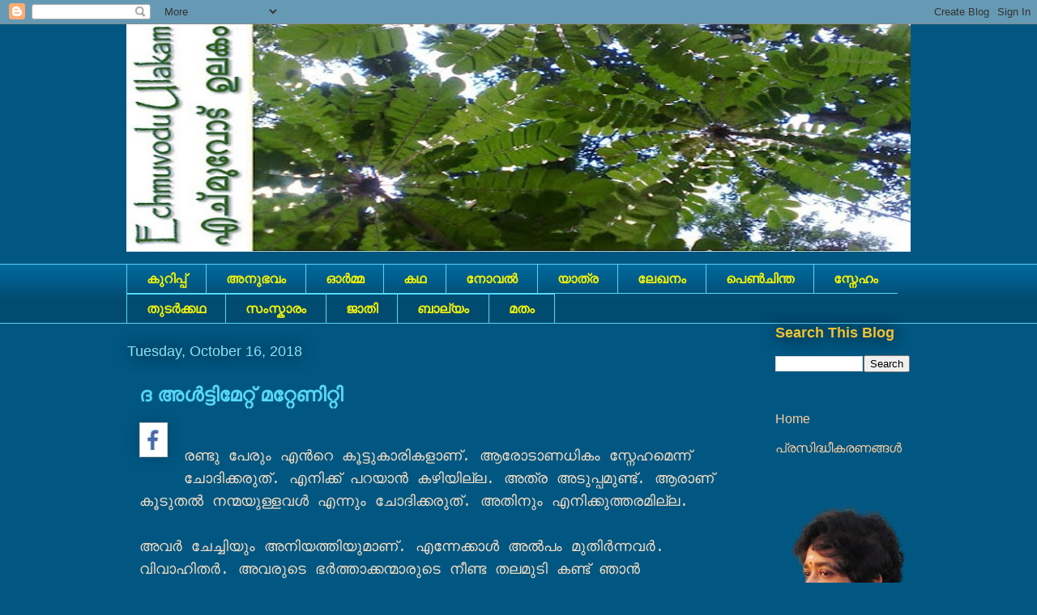

--- FILE ---
content_type: text/html; charset=UTF-8
request_url: http://echmuvoduulakam.blogspot.com/2018/10/blog-post_72.html
body_size: 21431
content:
<!DOCTYPE html>
<html class='v2' dir='ltr' lang='en'>
<head>
<link href='https://www.blogger.com/static/v1/widgets/335934321-css_bundle_v2.css' rel='stylesheet' type='text/css'/>
<meta content='width=1100' name='viewport'/>
<meta content='text/html; charset=UTF-8' http-equiv='Content-Type'/>
<meta content='blogger' name='generator'/>
<link href='http://echmuvoduulakam.blogspot.com/favicon.ico' rel='icon' type='image/x-icon'/>
<link href='http://echmuvoduulakam.blogspot.com/2018/10/blog-post_72.html' rel='canonical'/>
<link rel="alternate" type="application/atom+xml" title="Echmuvodu Ulakam / എച&#3405;മ&#3393;വ&#3403;ട&#3405; ഉലക&#3330; - Atom" href="http://echmuvoduulakam.blogspot.com/feeds/posts/default" />
<link rel="alternate" type="application/rss+xml" title="Echmuvodu Ulakam / എച&#3405;മ&#3393;വ&#3403;ട&#3405; ഉലക&#3330; - RSS" href="http://echmuvoduulakam.blogspot.com/feeds/posts/default?alt=rss" />
<link rel="service.post" type="application/atom+xml" title="Echmuvodu Ulakam / എച&#3405;മ&#3393;വ&#3403;ട&#3405; ഉലക&#3330; - Atom" href="https://www.blogger.com/feeds/7110471118450997176/posts/default" />

<link rel="alternate" type="application/atom+xml" title="Echmuvodu Ulakam / എച&#3405;മ&#3393;വ&#3403;ട&#3405; ഉലക&#3330; - Atom" href="http://echmuvoduulakam.blogspot.com/feeds/6532681948262901753/comments/default" />
<!--Can't find substitution for tag [blog.ieCssRetrofitLinks]-->
<link href='https://blogger.googleusercontent.com/img/b/R29vZ2xl/AVvXsEjNonnErZHNwB9JmjJOaefn8WyNWBwv31BTdU9bORC1djeGIkvVZzNh0XFgLOF5BOjSFtjOFREArCu78ZL9VwVeWjAmtJGhNoQo_1oiHG8-j0QR5MyeJUD1l8STGTeeTd-d6bCTYD6oPkQ/s1600/35748059_1859143800783728_6805456765199581184_n.jpg' rel='image_src'/>
<meta content='http://echmuvoduulakam.blogspot.com/2018/10/blog-post_72.html' property='og:url'/>
<meta content=' ദ അള്‍ട്ടിമേറ്റ് മറ്റേണിറ്റി' property='og:title'/>
<meta content='   രണ്ടു പേരും എന്‍റെ കൂട്ടുകാരികളാണ്. ആരോടാണധികം സ്നേഹമെന്ന് ചോദിക്കരുത്. എനിക്ക് പറയാന്‍ കഴിയില്ല. അത്ര അടുപ്പമുണ്ട്. ആരാണ് കൂടുതല്‍ നന്മയ...' property='og:description'/>
<meta content='https://blogger.googleusercontent.com/img/b/R29vZ2xl/AVvXsEjNonnErZHNwB9JmjJOaefn8WyNWBwv31BTdU9bORC1djeGIkvVZzNh0XFgLOF5BOjSFtjOFREArCu78ZL9VwVeWjAmtJGhNoQo_1oiHG8-j0QR5MyeJUD1l8STGTeeTd-d6bCTYD6oPkQ/w1200-h630-p-k-no-nu/35748059_1859143800783728_6805456765199581184_n.jpg' property='og:image'/>
<title>Echmuvodu Ulakam / എച&#3405;മ&#3393;വ&#3403;ട&#3405; ഉലക&#3330;:  ദ അള&#3405;&#8205;ട&#3405;ട&#3391;മ&#3399;റ&#3405;റ&#3405; മറ&#3405;റ&#3399;ണ&#3391;റ&#3405;റ&#3391;</title>
<style id='page-skin-1' type='text/css'><!--
/*
-----------------------------------------------
Blogger Template Style
Name:     Awesome Inc.
Designer: Tina Chen
URL:      tinachen.org
----------------------------------------------- */
/* Content
----------------------------------------------- */
body {
font: normal normal 20px 'Courier New', Courier, FreeMono, monospace;
color: #f6ddc3;
background: #015782 none repeat scroll top left;
}
html body .content-outer {
min-width: 0;
max-width: 100%;
width: 100%;
}
a:link {
text-decoration: none;
color: #cccccc;
}
a:visited {
text-decoration: none;
color: #8ce1f5;
}
a:hover {
text-decoration: underline;
color: #29aae1;
}
.body-fauxcolumn-outer .cap-top {
position: absolute;
z-index: 1;
height: 276px;
width: 100%;
background: transparent none repeat-x scroll top left;
_background-image: none;
}
/* Columns
----------------------------------------------- */
.content-inner {
padding: 0;
}
.header-inner .section {
margin: 0 16px;
}
.tabs-inner .section {
margin: 0 16px;
}
.main-inner {
padding-top: 55px;
}
.main-inner .column-center-inner,
.main-inner .column-left-inner,
.main-inner .column-right-inner {
padding: 0 5px;
}
*+html body .main-inner .column-center-inner {
margin-top: -55px;
}
#layout .main-inner .column-center-inner {
margin-top: 0;
}
/* Header
----------------------------------------------- */
.header-outer {
margin: 0 0 15px 0;
background: transparent none repeat scroll 0 0;
}
.Header h1 {
font: normal normal 40px Arial, Tahoma, Helvetica, FreeSans, sans-serif;
color: #8ce1f5;
text-shadow: 0 0 20px #000000;
}
.Header h1 a {
color: #8ce1f5;
}
.Header .description {
font: normal normal 18px Arial, Tahoma, Helvetica, FreeSans, sans-serif;
color: #ffffff;
}
.header-inner .Header .titlewrapper,
.header-inner .Header .descriptionwrapper {
padding-left: 0;
padding-right: 0;
margin-bottom: 0;
}
.header-inner .Header .titlewrapper {
padding-top: 22px;
}
/* Tabs
----------------------------------------------- */
.tabs-outer {
overflow: hidden;
position: relative;
background: #01689c url(http://www.blogblog.com/1kt/awesomeinc/tabs_gradient_light.png) repeat scroll 0 0;
}
#layout .tabs-outer {
overflow: visible;
}
.tabs-cap-top, .tabs-cap-bottom {
position: absolute;
width: 100%;
border-top: 1px solid #57d6f5;
}
.tabs-cap-bottom {
bottom: 0;
}
.tabs-inner .widget li a {
display: inline-block;
margin: 0;
padding: .6em 1.5em;
font: normal bold 16px Arial, Tahoma, Helvetica, FreeSans, sans-serif;
color: #f0f008;
border-top: 1px solid #57d6f5;
border-bottom: 1px solid #57d6f5;
border-left: 1px solid #57d6f5;
height: 16px;
line-height: 16px;
}
.tabs-inner .widget li:last-child a {
border-right: 1px solid #57d6f5;
}
.tabs-inner .widget li.selected a, .tabs-inner .widget li a:hover {
background: #01689c url(http://www.blogblog.com/1kt/awesomeinc/tabs_gradient_light.png) repeat-x scroll 0 -100px;
color: #ffffff;
}
/* Headings
----------------------------------------------- */
h2 {
font: normal bold 18px Arial, Tahoma, Helvetica, FreeSans, sans-serif;
color: #f1c232;
}
/* Widgets
----------------------------------------------- */
.main-inner .section {
margin: 0 27px;
padding: 0;
}
.main-inner .column-left-outer,
.main-inner .column-right-outer {
margin-top: -3.3em;
}
#layout .main-inner .column-left-outer,
#layout .main-inner .column-right-outer {
margin-top: 0;
}
.main-inner .column-left-inner,
.main-inner .column-right-inner {
background: transparent none repeat 0 0;
-moz-box-shadow: 0 0 0 rgba(0, 0, 0, .2);
-webkit-box-shadow: 0 0 0 rgba(0, 0, 0, .2);
-goog-ms-box-shadow: 0 0 0 rgba(0, 0, 0, .2);
box-shadow: 0 0 0 rgba(0, 0, 0, .2);
-moz-border-radius: 0;
-webkit-border-radius: 0;
-goog-ms-border-radius: 0;
border-radius: 0;
}
#layout .main-inner .column-left-inner,
#layout .main-inner .column-right-inner {
margin-top: 0;
}
.sidebar .widget {
font: normal normal 16px Arial, Tahoma, Helvetica, FreeSans, sans-serif;
color: #ffffff;
}
.sidebar .widget a:link {
color: #f9cb9c;
}
.sidebar .widget a:visited {
color: #cccccc;
}
.sidebar .widget a:hover {
color: #29aae1;
}
.sidebar .widget h2 {
text-shadow: 0 0 20px #000000;
}
.main-inner .widget {
background-color: transparent;
border: 1px solid transparent;
padding: 0 0 15px;
margin: 20px -16px;
-moz-box-shadow: 0 0 0 rgba(0, 0, 0, .2);
-webkit-box-shadow: 0 0 0 rgba(0, 0, 0, .2);
-goog-ms-box-shadow: 0 0 0 rgba(0, 0, 0, .2);
box-shadow: 0 0 0 rgba(0, 0, 0, .2);
-moz-border-radius: 0;
-webkit-border-radius: 0;
-goog-ms-border-radius: 0;
border-radius: 0;
}
.main-inner .widget h2 {
margin: 0 -0;
padding: .6em 0 .5em;
border-bottom: 1px solid transparent;
}
.footer-inner .widget h2 {
padding: 0 0 .4em;
border-bottom: 1px solid transparent;
}
.main-inner .widget h2 + div, .footer-inner .widget h2 + div {
border-top: 0 solid transparent;
padding-top: 8px;
}
.main-inner .widget .widget-content {
margin: 0 -0;
padding: 7px 0 0;
}
.main-inner .widget ul, .main-inner .widget #ArchiveList ul.flat {
margin: -8px -15px 0;
padding: 0;
list-style: none;
}
.main-inner .widget #ArchiveList {
margin: -8px 0 0;
}
.main-inner .widget ul li, .main-inner .widget #ArchiveList ul.flat li {
padding: .5em 15px;
text-indent: 0;
color: #ffffff;
border-top: 0 solid transparent;
border-bottom: 1px solid transparent;
}
.main-inner .widget #ArchiveList ul li {
padding-top: .25em;
padding-bottom: .25em;
}
.main-inner .widget ul li:first-child, .main-inner .widget #ArchiveList ul.flat li:first-child {
border-top: none;
}
.main-inner .widget ul li:last-child, .main-inner .widget #ArchiveList ul.flat li:last-child {
border-bottom: none;
}
.post-body {
position: relative;
}
.main-inner .widget .post-body ul {
padding: 0 2.5em;
margin: .5em 0;
list-style: disc;
}
.main-inner .widget .post-body ul li {
padding: 0.25em 0;
margin-bottom: .25em;
color: #f6ddc3;
border: none;
}
.footer-inner .widget ul {
padding: 0;
list-style: none;
}
.widget .zippy {
color: #ffffff;
}
/* Posts
----------------------------------------------- */
body .main-inner .Blog {
padding: 0;
margin-bottom: 1em;
background-color: transparent;
border: none;
-moz-box-shadow: 0 0 0 rgba(0, 0, 0, 0);
-webkit-box-shadow: 0 0 0 rgba(0, 0, 0, 0);
-goog-ms-box-shadow: 0 0 0 rgba(0, 0, 0, 0);
box-shadow: 0 0 0 rgba(0, 0, 0, 0);
}
.main-inner .section:last-child .Blog:last-child {
padding: 0;
margin-bottom: 1em;
}
.main-inner .widget h2.date-header {
margin: 0 -15px 1px;
padding: 0 0 0 0;
font: normal normal 18px Arial, Tahoma, Helvetica, FreeSans, sans-serif;
color: #8ce1f5;
background: transparent none no-repeat fixed center center;
border-top: 0 solid transparent;
border-bottom: 1px solid transparent;
-moz-border-radius-topleft: 0;
-moz-border-radius-topright: 0;
-webkit-border-top-left-radius: 0;
-webkit-border-top-right-radius: 0;
border-top-left-radius: 0;
border-top-right-radius: 0;
position: absolute;
bottom: 100%;
left: 0;
text-shadow: 0 0 20px #000000;
}
.main-inner .widget h2.date-header span {
font: normal normal 18px Arial, Tahoma, Helvetica, FreeSans, sans-serif;
display: block;
padding: .5em 15px;
border-left: 0 solid transparent;
border-right: 0 solid transparent;
}
.date-outer {
position: relative;
margin: 55px 0 20px;
padding: 0 15px;
background-color: #015782;
border: 1px solid #015782;
-moz-box-shadow: 0 0 0 rgba(0, 0, 0, .2);
-webkit-box-shadow: 0 0 0 rgba(0, 0, 0, .2);
-goog-ms-box-shadow: 0 0 0 rgba(0, 0, 0, .2);
box-shadow: 0 0 0 rgba(0, 0, 0, .2);
-moz-border-radius: 0;
-webkit-border-radius: 0;
-goog-ms-border-radius: 0;
border-radius: 0;
}
.date-outer:first-child {
margin-top: 0;
}
.date-outer:last-child {
margin-bottom: 0;
-moz-border-radius-bottomleft: 0;
-moz-border-radius-bottomright: 0;
-webkit-border-bottom-left-radius: 0;
-webkit-border-bottom-right-radius: 0;
-goog-ms-border-bottom-left-radius: 0;
-goog-ms-border-bottom-right-radius: 0;
border-bottom-left-radius: 0;
border-bottom-right-radius: 0;
}
.date-posts {
margin: 0 -0;
padding: 0 0;
clear: both;
}
.post-outer, .inline-ad {
border-top: 1px solid #015782;
margin: 0 -0;
padding: 15px 0;
}
.post-outer {
padding-bottom: 10px;
}
.post-outer:first-child {
padding-top: 10px;
border-top: none;
}
.post-outer:last-child, .inline-ad:last-child {
border-bottom: none;
}
.post-body {
position: relative;
}
.post-body img {
padding: 8px;
background: #ffffff;
border: 1px solid #cccccc;
-moz-box-shadow: 0 0 20px rgba(0, 0, 0, .2);
-webkit-box-shadow: 0 0 20px rgba(0, 0, 0, .2);
box-shadow: 0 0 20px rgba(0, 0, 0, .2);
-moz-border-radius: 0;
-webkit-border-radius: 0;
border-radius: 0;
}
h3.post-title, h4 {
font: normal bold 24px Arial, Tahoma, Helvetica, FreeSans, sans-serif;;
color: #57d6f5;
}
h3.post-title a {
font: normal bold 24px Arial, Tahoma, Helvetica, FreeSans, sans-serif;;
color: #57d6f5;
}
h3.post-title a:hover {
color: #29aae1;
text-decoration: underline;
}
.post-header {
margin: 0 0 1em;
}
.post-body {
line-height: 1.4;
}
.post-outer h2 {
color: #f6ddc3;
}
.post-footer {
margin: 1.5em 0 0;
}
#blog-pager {
padding: 15px;
font-size: 120%;
background-color: transparent;
border: 1px solid transparent;
-moz-box-shadow: 0 0 0 rgba(0, 0, 0, .2);
-webkit-box-shadow: 0 0 0 rgba(0, 0, 0, .2);
-goog-ms-box-shadow: 0 0 0 rgba(0, 0, 0, .2);
box-shadow: 0 0 0 rgba(0, 0, 0, .2);
-moz-border-radius: 0;
-webkit-border-radius: 0;
-goog-ms-border-radius: 0;
border-radius: 0;
-moz-border-radius-topleft: 0;
-moz-border-radius-topright: 0;
-webkit-border-top-left-radius: 0;
-webkit-border-top-right-radius: 0;
-goog-ms-border-top-left-radius: 0;
-goog-ms-border-top-right-radius: 0;
border-top-left-radius: 0;
border-top-right-radius-topright: 0;
margin-top: 0;
}
.blog-feeds, .post-feeds {
margin: 1em 0;
text-align: center;
color: #ffffff;
}
.blog-feeds a, .post-feeds a {
color: #cccccc;
}
.blog-feeds a:visited, .post-feeds a:visited {
color: #8ce1f5;
}
.blog-feeds a:hover, .post-feeds a:hover {
color: #29aae1;
}
.post-outer .comments {
margin-top: 2em;
}
/* Comments
----------------------------------------------- */
.comments .comments-content .icon.blog-author {
background-repeat: no-repeat;
background-image: url([data-uri]);
}
.comments .comments-content .loadmore a {
border-top: 1px solid #57d6f5;
border-bottom: 1px solid #57d6f5;
}
.comments .continue {
border-top: 2px solid #57d6f5;
}
/* Footer
----------------------------------------------- */
.footer-outer {
margin: -0 0 -1px;
padding: 0 0 0;
color: #ffffff;
overflow: hidden;
}
.footer-fauxborder-left {
border-top: 1px solid transparent;
background: transparent none repeat scroll 0 0;
-moz-box-shadow: 0 0 0 rgba(0, 0, 0, .2);
-webkit-box-shadow: 0 0 0 rgba(0, 0, 0, .2);
-goog-ms-box-shadow: 0 0 0 rgba(0, 0, 0, .2);
box-shadow: 0 0 0 rgba(0, 0, 0, .2);
margin: 0 -0;
}
/* Mobile
----------------------------------------------- */
body.mobile {
background-size: auto;
}
.mobile .body-fauxcolumn-outer {
background: transparent none repeat scroll top left;
}
*+html body.mobile .main-inner .column-center-inner {
margin-top: 0;
}
.mobile .main-inner .widget {
padding: 0 0 15px;
}
.mobile .main-inner .widget h2 + div,
.mobile .footer-inner .widget h2 + div {
border-top: none;
padding-top: 0;
}
.mobile .footer-inner .widget h2 {
padding: 0.5em 0;
border-bottom: none;
}
.mobile .main-inner .widget .widget-content {
margin: 0;
padding: 7px 0 0;
}
.mobile .main-inner .widget ul,
.mobile .main-inner .widget #ArchiveList ul.flat {
margin: 0 -15px 0;
}
.mobile .main-inner .widget h2.date-header {
left: 0;
}
.mobile .date-header span {
padding: 0.4em 0;
}
.mobile .date-outer:first-child {
margin-bottom: 0;
border: 1px solid #015782;
-moz-border-radius-topleft: 0;
-moz-border-radius-topright: 0;
-webkit-border-top-left-radius: 0;
-webkit-border-top-right-radius: 0;
-goog-ms-border-top-left-radius: 0;
-goog-ms-border-top-right-radius: 0;
border-top-left-radius: 0;
border-top-right-radius: 0;
}
.mobile .date-outer {
border-color: #015782;
border-width: 0 1px 1px;
}
.mobile .date-outer:last-child {
margin-bottom: 0;
}
.mobile .main-inner {
padding: 0;
}
.mobile .header-inner .section {
margin: 0;
}
.mobile .post-outer, .mobile .inline-ad {
padding: 5px 0;
}
.mobile .tabs-inner .section {
margin: 0 10px;
}
.mobile .main-inner .widget h2 {
margin: 0;
padding: 0;
}
.mobile .main-inner .widget h2.date-header span {
padding: 0;
}
.mobile .main-inner .widget .widget-content {
margin: 0;
padding: 7px 0 0;
}
.mobile #blog-pager {
border: 1px solid transparent;
background: transparent none repeat scroll 0 0;
}
.mobile .main-inner .column-left-inner,
.mobile .main-inner .column-right-inner {
background: transparent none repeat 0 0;
-moz-box-shadow: none;
-webkit-box-shadow: none;
-goog-ms-box-shadow: none;
box-shadow: none;
}
.mobile .date-posts {
margin: 0;
padding: 0;
}
.mobile .footer-fauxborder-left {
margin: 0;
border-top: inherit;
}
.mobile .main-inner .section:last-child .Blog:last-child {
margin-bottom: 0;
}
.mobile-index-contents {
color: #f6ddc3;
}
.mobile .mobile-link-button {
background: #cccccc url(http://www.blogblog.com/1kt/awesomeinc/tabs_gradient_light.png) repeat scroll 0 0;
}
.mobile-link-button a:link, .mobile-link-button a:visited {
color: #ffffff;
}
.mobile .tabs-inner .PageList .widget-content {
background: transparent;
border-top: 1px solid;
border-color: #57d6f5;
color: #f0f008;
}
.mobile .tabs-inner .PageList .widget-content .pagelist-arrow {
border-left: 1px solid #57d6f5;
}

--></style>
<style id='template-skin-1' type='text/css'><!--
body {
min-width: 1000px;
}
.content-outer, .content-fauxcolumn-outer, .region-inner {
min-width: 1000px;
max-width: 1000px;
_width: 1000px;
}
.main-inner .columns {
padding-left: 0px;
padding-right: 200px;
}
.main-inner .fauxcolumn-center-outer {
left: 0px;
right: 200px;
/* IE6 does not respect left and right together */
_width: expression(this.parentNode.offsetWidth -
parseInt("0px") -
parseInt("200px") + 'px');
}
.main-inner .fauxcolumn-left-outer {
width: 0px;
}
.main-inner .fauxcolumn-right-outer {
width: 200px;
}
.main-inner .column-left-outer {
width: 0px;
right: 100%;
margin-left: -0px;
}
.main-inner .column-right-outer {
width: 200px;
margin-right: -200px;
}
#layout {
min-width: 0;
}
#layout .content-outer {
min-width: 0;
width: 800px;
}
#layout .region-inner {
min-width: 0;
width: auto;
}
body#layout div.add_widget {
padding: 8px;
}
body#layout div.add_widget a {
margin-left: 32px;
}
--></style>
<link href='https://www.blogger.com/dyn-css/authorization.css?targetBlogID=7110471118450997176&amp;zx=c33131ee-be2c-4f9a-b8be-6e272508e49b' media='none' onload='if(media!=&#39;all&#39;)media=&#39;all&#39;' rel='stylesheet'/><noscript><link href='https://www.blogger.com/dyn-css/authorization.css?targetBlogID=7110471118450997176&amp;zx=c33131ee-be2c-4f9a-b8be-6e272508e49b' rel='stylesheet'/></noscript>
<meta name='google-adsense-platform-account' content='ca-host-pub-1556223355139109'/>
<meta name='google-adsense-platform-domain' content='blogspot.com'/>

</head>
<body class='loading variant-icy'>
<div class='navbar section' id='navbar' name='Navbar'><div class='widget Navbar' data-version='1' id='Navbar1'><script type="text/javascript">
    function setAttributeOnload(object, attribute, val) {
      if(window.addEventListener) {
        window.addEventListener('load',
          function(){ object[attribute] = val; }, false);
      } else {
        window.attachEvent('onload', function(){ object[attribute] = val; });
      }
    }
  </script>
<div id="navbar-iframe-container"></div>
<script type="text/javascript" src="https://apis.google.com/js/platform.js"></script>
<script type="text/javascript">
      gapi.load("gapi.iframes:gapi.iframes.style.bubble", function() {
        if (gapi.iframes && gapi.iframes.getContext) {
          gapi.iframes.getContext().openChild({
              url: 'https://www.blogger.com/navbar/7110471118450997176?po\x3d6532681948262901753\x26origin\x3dhttp://echmuvoduulakam.blogspot.com',
              where: document.getElementById("navbar-iframe-container"),
              id: "navbar-iframe"
          });
        }
      });
    </script><script type="text/javascript">
(function() {
var script = document.createElement('script');
script.type = 'text/javascript';
script.src = '//pagead2.googlesyndication.com/pagead/js/google_top_exp.js';
var head = document.getElementsByTagName('head')[0];
if (head) {
head.appendChild(script);
}})();
</script>
</div></div>
<div class='body-fauxcolumns'>
<div class='fauxcolumn-outer body-fauxcolumn-outer'>
<div class='cap-top'>
<div class='cap-left'></div>
<div class='cap-right'></div>
</div>
<div class='fauxborder-left'>
<div class='fauxborder-right'></div>
<div class='fauxcolumn-inner'>
</div>
</div>
<div class='cap-bottom'>
<div class='cap-left'></div>
<div class='cap-right'></div>
</div>
</div>
</div>
<div class='content'>
<div class='content-fauxcolumns'>
<div class='fauxcolumn-outer content-fauxcolumn-outer'>
<div class='cap-top'>
<div class='cap-left'></div>
<div class='cap-right'></div>
</div>
<div class='fauxborder-left'>
<div class='fauxborder-right'></div>
<div class='fauxcolumn-inner'>
</div>
</div>
<div class='cap-bottom'>
<div class='cap-left'></div>
<div class='cap-right'></div>
</div>
</div>
</div>
<div class='content-outer'>
<div class='content-cap-top cap-top'>
<div class='cap-left'></div>
<div class='cap-right'></div>
</div>
<div class='fauxborder-left content-fauxborder-left'>
<div class='fauxborder-right content-fauxborder-right'></div>
<div class='content-inner'>
<header>
<div class='header-outer'>
<div class='header-cap-top cap-top'>
<div class='cap-left'></div>
<div class='cap-right'></div>
</div>
<div class='fauxborder-left header-fauxborder-left'>
<div class='fauxborder-right header-fauxborder-right'></div>
<div class='region-inner header-inner'>
<div class='header section' id='header' name='Header'><div class='widget Header' data-version='1' id='Header1'>
<div id='header-inner'>
<a href='http://echmuvoduulakam.blogspot.com/' style='display: block'>
<img alt='Echmuvodu Ulakam / എച്മുവോട് ഉലകം' height='281px; ' id='Header1_headerimg' src='https://blogger.googleusercontent.com/img/b/R29vZ2xl/AVvXsEgdUBjsxT2B6Fxa-B8JVT8Kt5Ni64LGJNkwC61JwiDBgKK7_cFfnu5gsmEBmDTRwHKSn5fGVok1etykgoqvzEqRXcnMJHcgmw042OMTvEaIqyI4lG416jNzpoFx8If5Di-A0ksBE2rJZRo/s968/Slide111.jpg' style='display: block' width='968px; '/>
</a>
</div>
</div></div>
</div>
</div>
<div class='header-cap-bottom cap-bottom'>
<div class='cap-left'></div>
<div class='cap-right'></div>
</div>
</div>
</header>
<div class='tabs-outer'>
<div class='tabs-cap-top cap-top'>
<div class='cap-left'></div>
<div class='cap-right'></div>
</div>
<div class='fauxborder-left tabs-fauxborder-left'>
<div class='fauxborder-right tabs-fauxborder-right'></div>
<div class='region-inner tabs-inner'>
<div class='tabs section' id='crosscol' name='Cross-Column'><div class='widget Label' data-version='1' id='Label2'>
<h2>Labels</h2>
<div class='widget-content list-label-widget-content'>
<ul>
<li>
<a dir='ltr' href='http://echmuvoduulakam.blogspot.com/search/label/%E0%B4%95%E0%B5%81%E0%B4%B1%E0%B4%BF%E0%B4%AA%E0%B5%8D%E0%B4%AA%E0%B5%8D'>ക&#3393;റ&#3391;പ&#3405;പ&#3405;</a>
</li>
<li>
<a dir='ltr' href='http://echmuvoduulakam.blogspot.com/search/label/%E0%B4%85%E0%B4%A8%E0%B5%81%E0%B4%AD%E0%B4%B5%E0%B4%82'>അന&#3393;ഭവ&#3330;</a>
</li>
<li>
<a dir='ltr' href='http://echmuvoduulakam.blogspot.com/search/label/%E0%B4%93%E0%B5%BC%E0%B4%AE%E0%B5%8D%E0%B4%AE'>ഓർമ&#3405;മ</a>
</li>
<li>
<a dir='ltr' href='http://echmuvoduulakam.blogspot.com/search/label/%E0%B4%95%E0%B4%A5'>കഥ</a>
</li>
<li>
<a dir='ltr' href='http://echmuvoduulakam.blogspot.com/search/label/%E0%B4%A8%E0%B5%8B%E0%B4%B5%E0%B4%B2%E0%B5%8D%E2%80%8D'>ന&#3403;വല&#3405;&#8205;</a>
</li>
<li>
<a dir='ltr' href='http://echmuvoduulakam.blogspot.com/search/label/%E0%B4%AF%E0%B4%BE%E0%B4%A4%E0%B5%8D%E0%B4%B0'>യ&#3390;ത&#3405;ര</a>
</li>
<li>
<a dir='ltr' href='http://echmuvoduulakam.blogspot.com/search/label/%E0%B4%B2%E0%B5%87%E0%B4%96%E0%B4%A8%E0%B4%82'>ല&#3399;ഖന&#3330;</a>
</li>
<li>
<a dir='ltr' href='http://echmuvoduulakam.blogspot.com/search/label/%E0%B4%AA%E0%B5%86%E0%B5%BA%E0%B4%9A%E0%B4%BF%E0%B4%A8%E0%B5%8D%E0%B4%A4'>പ&#3398;ൺച&#3391;ന&#3405;ത</a>
</li>
<li>
<a dir='ltr' href='http://echmuvoduulakam.blogspot.com/search/label/%E0%B4%B8%E0%B5%8D%E0%B4%A8%E0%B5%87%E0%B4%B9%E0%B4%82'>സ&#3405;ന&#3399;ഹ&#3330;</a>
</li>
<li>
<a dir='ltr' href='http://echmuvoduulakam.blogspot.com/search/label/%E0%B4%A4%E0%B5%81%E0%B4%9F%E0%B4%B0%E0%B5%8D%E2%80%8D%E0%B4%95%E0%B5%8D%E0%B4%95%E0%B4%A5'>ത&#3393;ടര&#3405;&#8205;ക&#3405;കഥ</a>
</li>
<li>
<a dir='ltr' href='http://echmuvoduulakam.blogspot.com/search/label/%E0%B4%B8%E0%B4%82%E0%B4%B8%E0%B5%8D%E0%B4%95%E0%B4%BE%E0%B4%B0%E0%B4%82'>സ&#3330;സ&#3405;ക&#3390;ര&#3330;</a>
</li>
<li>
<a dir='ltr' href='http://echmuvoduulakam.blogspot.com/search/label/%E0%B4%9C%E0%B4%BE%E0%B4%A4%E0%B4%BF'>ജ&#3390;ത&#3391;</a>
</li>
<li>
<a dir='ltr' href='http://echmuvoduulakam.blogspot.com/search/label/%E0%B4%AC%E0%B4%BE%E0%B4%B2%E0%B5%8D%E0%B4%AF%E0%B4%82'>ബ&#3390;ല&#3405;യ&#3330;</a>
</li>
<li>
<a dir='ltr' href='http://echmuvoduulakam.blogspot.com/search/label/%E0%B4%AE%E0%B4%A4%E0%B4%82'>മത&#3330;</a>
</li>
</ul>
<div class='clear'></div>
</div>
</div></div>
<div class='tabs no-items section' id='crosscol-overflow' name='Cross-Column 2'></div>
</div>
</div>
<div class='tabs-cap-bottom cap-bottom'>
<div class='cap-left'></div>
<div class='cap-right'></div>
</div>
</div>
<div class='main-outer'>
<div class='main-cap-top cap-top'>
<div class='cap-left'></div>
<div class='cap-right'></div>
</div>
<div class='fauxborder-left main-fauxborder-left'>
<div class='fauxborder-right main-fauxborder-right'></div>
<div class='region-inner main-inner'>
<div class='columns fauxcolumns'>
<div class='fauxcolumn-outer fauxcolumn-center-outer'>
<div class='cap-top'>
<div class='cap-left'></div>
<div class='cap-right'></div>
</div>
<div class='fauxborder-left'>
<div class='fauxborder-right'></div>
<div class='fauxcolumn-inner'>
</div>
</div>
<div class='cap-bottom'>
<div class='cap-left'></div>
<div class='cap-right'></div>
</div>
</div>
<div class='fauxcolumn-outer fauxcolumn-left-outer'>
<div class='cap-top'>
<div class='cap-left'></div>
<div class='cap-right'></div>
</div>
<div class='fauxborder-left'>
<div class='fauxborder-right'></div>
<div class='fauxcolumn-inner'>
</div>
</div>
<div class='cap-bottom'>
<div class='cap-left'></div>
<div class='cap-right'></div>
</div>
</div>
<div class='fauxcolumn-outer fauxcolumn-right-outer'>
<div class='cap-top'>
<div class='cap-left'></div>
<div class='cap-right'></div>
</div>
<div class='fauxborder-left'>
<div class='fauxborder-right'></div>
<div class='fauxcolumn-inner'>
</div>
</div>
<div class='cap-bottom'>
<div class='cap-left'></div>
<div class='cap-right'></div>
</div>
</div>
<!-- corrects IE6 width calculation -->
<div class='columns-inner'>
<div class='column-center-outer'>
<div class='column-center-inner'>
<div class='main section' id='main' name='Main'><div class='widget Blog' data-version='1' id='Blog1'>
<div class='blog-posts hfeed'>

          <div class="date-outer">
        
<h2 class='date-header'><span>Tuesday, October 16, 2018</span></h2>

          <div class="date-posts">
        
<div class='post-outer'>
<div class='post hentry uncustomized-post-template' itemprop='blogPost' itemscope='itemscope' itemtype='http://schema.org/BlogPosting'>
<meta content='https://blogger.googleusercontent.com/img/b/R29vZ2xl/AVvXsEjNonnErZHNwB9JmjJOaefn8WyNWBwv31BTdU9bORC1djeGIkvVZzNh0XFgLOF5BOjSFtjOFREArCu78ZL9VwVeWjAmtJGhNoQo_1oiHG8-j0QR5MyeJUD1l8STGTeeTd-d6bCTYD6oPkQ/s1600/35748059_1859143800783728_6805456765199581184_n.jpg' itemprop='image_url'/>
<meta content='7110471118450997176' itemprop='blogId'/>
<meta content='6532681948262901753' itemprop='postId'/>
<a name='6532681948262901753'></a>
<h3 class='post-title entry-title' itemprop='name'>
 ദ അള&#3405;&#8205;ട&#3405;ട&#3391;മ&#3399;റ&#3405;റ&#3405; മറ&#3405;റ&#3399;ണ&#3391;റ&#3405;റ&#3391;
</h3>
<div class='post-header'>
<div class='post-header-line-1'></div>
</div>
<div class='post-body entry-content' id='post-body-6532681948262901753' itemprop='description articleBody'>
<div dir="ltr" style="text-align: left;" trbidi="on">
<div class="separator" style="clear: both; text-align: center;">
<a href="https://www.facebook.com/echmu.kutty/posts/961123294066965" style="clear: left; float: left; margin-bottom: 1em; margin-right: 1em;" target="_blank"><img alt="https://www.facebook.com/echmu.kutty/posts/961123294066965" border="0" data-original-height="25" data-original-width="17" src="https://blogger.googleusercontent.com/img/b/R29vZ2xl/AVvXsEjNonnErZHNwB9JmjJOaefn8WyNWBwv31BTdU9bORC1djeGIkvVZzNh0XFgLOF5BOjSFtjOFREArCu78ZL9VwVeWjAmtJGhNoQo_1oiHG8-j0QR5MyeJUD1l8STGTeeTd-d6bCTYD6oPkQ/s1600/35748059_1859143800783728_6805456765199581184_n.jpg" /></a></div>
<span style="font-size: large;"><br />രണ&#3405;ട&#3393; പ&#3399;ര&#3393;&#3330; എന&#3405;&#8205;റ&#3398; ക&#3394;ട&#3405;ട&#3393;ക&#3390;ര&#3391;കള&#3390;ണ&#3405;. ആര&#3403;ട&#3390;ണധ&#3391;ക&#3330; സ&#3405;ന&#3399;ഹമ&#3398;ന&#3405;ന&#3405; ച&#3403;ദ&#3391;ക&#3405;കര&#3393;ത&#3405;. എന&#3391;ക&#3405;ക&#3405; പറയ&#3390;ന&#3405;&#8205; കഴ&#3391;യ&#3391;ല&#3405;ല. അത&#3405;ര അട&#3393;പ&#3405;പമ&#3393;ണ&#3405;ട&#3405;. ആര&#3390;ണ&#3405; ക&#3394;ട&#3393;തല&#3405;&#8205; നന&#3405;മയ&#3393;ള&#3405;ളവള&#3405;&#8205; എന&#3405;ന&#3393;&#3330; ച&#3403;ദ&#3391;ക&#3405;കര&#3393;ത&#3405;. അത&#3391;ന&#3393;&#3330; എന&#3391;ക&#3405;ക&#3393;ത&#3405;തരമ&#3391;ല&#3405;ല.<br /><br />അവര&#3405;&#8205; ച&#3399;ച&#3405;ച&#3391;യ&#3393;&#3330; അന&#3391;യത&#3405;ത&#3391;യ&#3393;മ&#3390;ണ&#3405;. എന&#3405;ന&#3399;ക&#3405;ക&#3390;ള&#3405;&#8205; അല&#3405;&#8205;പ&#3330; മ&#3393;ത&#3391;ര&#3405;&#8205;ന&#3405;നവര&#3405;&#8205;. വ&#3391;വ&#3390;ഹ&#3391;തര&#3405;&#8205;. അവര&#3393;ട&#3398; ഭര&#3405;&#8205;ത&#3405;ത&#3390;ക&#3405;കന&#3405;മ&#3390;ര&#3393;ട&#3398; ന&#3392;ണ&#3405;ട തലമ&#3393;ട&#3391; കണ&#3405;ട&#3405; ഞ&#3390;ന&#3405;&#8205; അല&#3405;&#8205;ഭ&#3393;തപ&#3405;പ&#3398;ട&#3405;ട&#3405; ന&#3391;ന&#3405;ന&#3391;ട&#3405;ട&#3393;ണ&#3405;ട&#3405;. ആ, അത&#3393; തന&#3405;ന&#3398;.... അവര&#3405;&#8205; സര&#3405;&#8205;ദ&#3390;ര&#3405;&#8205;ജ&#3391;മ&#3390;ര&#3390;യ&#3391;ര&#3393;ന&#3405;ന&#3393;. ഞ&#3390;യറ&#3390;ഴ&#3405;ചകള&#3391;ല&#3405;&#8205; തലമ&#3393;ട&#3391; ഷ&#3390;മ&#3405;പ&#3394;വ&#3393;&#3330; കണ&#3405;ട&#3392;ഷണറ&#3393;&#3330; ഒക&#3405;ക&#3398; ഇട&#3405;ട&#3405; കഴ&#3393;ക&#3391;യ&#3393;ണക&#3405;ക&#3390;ന&#3391;ട&#3393;ന&#3405;നത&#3405; ക&#3390;ണ&#3399;ണ&#3405;ട ക&#3390;ഴ&#3405;ചയ&#3390;ണ&#3405;. അവര&#3393;ട&#3398; അമ&#3405;മ തന&#3405;&#8205;റ&#3398; ആണ&#3405;&#8205; മക&#3405;കള&#3393;ട&#3398; ഇര&#3393;ണ&#3405;ട&#3393;കനത&#3405;തതലമ&#3393;ട&#3391;യ&#3391;ല&#3405;&#8205; വ&#3391;രല&#3403;ട&#3391;ച&#3405;ച&#3393;ക&#3402;ണ&#3405;ട&#3405; തണ&#3393;പ&#3405;പ&#3393; ക&#3390;ലത&#3405;ത&#3398; വ&#3398;യ&#3391;ല&#3405;&#8205; ക&#3390;ഞ&#3405;ഞ&#3405; ഇര&#3391;ക&#3405;ക&#3393;ന&#3405;ന&#3393;ണ&#3405;ട&#3390;വ&#3393;&#3330;. ച&#3399;ച&#3405;ച&#3391;യ&#3393;&#3330; അന&#3391;യത&#3405;ത&#3391;യ&#3393;മ&#3390;യ ഭ&#3390;ര&#3405;യമ&#3390;ര&#3405;&#8205; പലതര&#3330; പക&#3405;ക&#3403;ഡകള&#3393;ണ&#3405;ട&#3390;ക&#3405;ക&#3391; മസ&#3390;ല ച&#3399;ര&#3405;&#8205;ത&#3405;ത ച&#3390;യയ&#3393;മ&#3390;യ&#3391; അവര&#3405;&#8205;ക&#3405;ക&#3402;പ&#3405;പ&#3330; ക&#3394;ട&#3393;&#3330;. ഗ&#3395;ഹസ&#3404;ഭ&#3390;ഗ&#3405;യത&#3405;ത&#3391;ന&#3405;&#8205;റ&#3398; ആ മന&#3403;ഹര ച&#3391;ത&#3405;ര&#3330; കണ&#3405;ട&#3405; ഞ&#3390;ന&#3405;&#8205; ആഹ&#3405;ല&#3390;ദ&#3391;ക&#3405;ക&#3393;&#3330;. സ&#3405;ന&#3399;ഹ&#3391;ക&#3405;ക&#3393;ന&#3405;നവര&#3398; ച&#3393;മ&#3405;മ&#3390; ന&#3403;ക&#3405;ക&#3391;ക&#3405;ക&#3402;ണ&#3405;ട&#3391;ര&#3391;ക&#3405;ക&#3393;മ&#3405;പ&#3403;ള&#3405;&#8205; ക&#3391;ട&#3405;ട&#3393;ന&#3405;ന സന&#3405;ത&#3403;ഷവ&#3393;&#3330; ന&#3391;ര&#3405;&#8205;വ&#3395;ത&#3391;യ&#3393;&#3330; അളവറ&#3405;റത&#3390;ണ&#3405;.<br /><br />അന&#3391;യത&#3405;ത&#3391;യ&#3390;യ പര&#3405;&#8205;വ&#3392;ണ&#3405;&#8205; ആദ&#3405;യ&#3330; ഗര&#3405;&#8205;ഭ&#3391;ണ&#3391;യ&#3390;യ&#3391;. ആഹ&#3405;ല&#3390;ദ&#3330; പ&#3394;ത&#3405;ത&#3391;ര&#3391; കത&#3405;ത&#3391;ച&#3405;ച ദ&#3391;വസങ&#3405;ങള&#3390;യ&#3391;ര&#3393;ന&#3405;ന&#3393; പ&#3391;ന&#3405;ന&#3392;ട&#3405;. അമ&#3405;മ&#3390;യ&#3391;യമ&#3405;മ മര&#3393;മകള&#3393;ട&#3398; തലമ&#3393;ട&#3391; പറ&#3390;ന&#3405;ത&#3398;( നമ&#3405;മ&#3393;ട&#3398; ക&#3393;ഞ&#3405;ചല&#3330;) വ&#3398;ച&#3405;ച&#3405; പ&#3391;ന&#3405;ന&#3391; ന&#3392;ട&#3405;ട&#3391;യ&#3391;ട&#3393;&#3330;. പറ&#3390;ന&#3405;ത&#3398; അവര&#3405;&#8205;ക&#3405;ക&#3402;ര&#3393; വ&#3391;ശ&#3399;ഷപ&#3405;പ&#3398;ട&#3405;ട ക&#3399;ശ&#3390;ഭരണമ&#3390;ണ&#3405;. കല&#3405;യ&#3390;ണ&#3330;, സന&#3405;ത&#3403;ഷ&#3390;വസരങ&#3405;ങള&#3405;&#8205;, ഉല&#3405;&#8205;സവങ&#3405;ങള&#3405;&#8205; ഇത&#3391;ന&#3398;ല&#3405;ല&#3390;&#3330; ന&#3391;ര&#3405;&#8205;ബന&#3405;ധമ&#3390;ണ&#3405; ഈ ക&#3393;ഞ&#3405;ചല&#3330;. സ&#3405;വര&#3405;&#8205;ണത&#3405;ത&#3391;ല&#3393;&#3330; വ&#3398;ള&#3405;ള&#3391;യ&#3391;ല&#3393;&#3330; ഒക&#3405;ക&#3398; പല ഡ&#3391;സ&#3400;ന&#3393;കള&#3391;ല&#3405;&#8205; ഉണ&#3405;ട&#3390;ക&#3405;ക&#3391; സ&#3394;ക&#3405;ഷ&#3391;ക&#3405;ക&#3393;ന&#3405;ന ഭ&#3392;കര പണക&#3405;ക&#3390;ര&#3393;&#3330; ഉണ&#3405;ട&#3405;. സ&#3391;ല&#3405;&#8205;ക&#3405;ക&#3405; ന&#3394;ല&#3391;ല&#3398;ങ&#3405;ക&#3391;ല&#3393;&#3330; ന&#3391;ര&#3405;&#8205;ബന&#3405;ധമ&#3390;യ&#3393;&#3330; ഒര&#3398;ണ&#3405;ണ&#3330; എല&#3405;ല&#3390;വര&#3393;&#3330; ഉണ&#3405;ട&#3390;ക&#3405;ക&#3391; വ&#3398;ച&#3405;ച&#3391;ര&#3391;ക&#3405;ക&#3393;&#3330;. ഫ&#3393;ല&#3405;&#8205;ക&#3405;ക&#3390;ര&#3391; ദ&#3393;പ&#3405;പട&#3405;ടയ&#3393;&#3330; പ&#3390;ട&#3405;യ&#3390;ല&#3390; സല&#3405;&#8205;വ&#3390;ര&#3405;&#8205; കമ&#3405;മ&#3392;സ&#3393;&#3330; പ&#3403;ല&#3398; പഞ&#3405;ച&#3390;ബ&#3391;പ&#3405;പ&#3398; ണ&#3405;ണ&#3393;ങ&#3405;ങള&#3393;ട&#3398; ത&#3391;ര&#3391;ച&#3405;ചറ&#3391;യല&#3405;&#8205; അടയ&#3390;ളമ&#3390;ണ&#3405; ഈ പര&#3390;ന&#3405;ത&#3398;യ&#3393;&#3330;. ക&#3400; ന&#3391;റച&#3405;ച&#3393;&#3330; ക&#3393;പ&#3405;പ&#3391; വളകള&#3405;&#8205; ക&#3391;ല&#3393;&#3330; ക&#3391;ല&#3393;&#3330; എന&#3405;ന&#3405; ശബ&#3405;ദമ&#3393;ണ&#3405;ട&#3390;ക&#3405;ക&#3393;ന&#3405;ന&#3393;ണ&#3405;ട&#3390;വ&#3393;&#3330;. നല&#3405;ല വസ&#3405;ത&#3405;രങ&#3405;ങള&#3405;&#8205;... ധ&#3390;ര&#3390;ള&#3330; പലഹ&#3390;രങ&#3405;ങള&#3405;&#8205;, ഒര&#3393; പ&#3398;ണ&#3405;ണ&#3391;ന&#3398; എങ&#3405;ങന&#3402;ക&#3405;ക&#3398; അലങ&#3405;കര&#3391;ക&#3405;ക&#3393;കയ&#3393;&#3330; അവള&#3393;ട&#3398; മനസ&#3405;സ&#3391;ന&#3398; സന&#3405;ത&#3403;ഷ&#3391;പ&#3405;പ&#3391;ക&#3405;ക&#3393;കയ&#3393;&#3330; ച&#3398;യ&#3405;യ&#3390;മ&#3403; അത&#3391;ല&#3398;ല&#3405;ല&#3390;വര&#3393;&#3330; മല&#3405;&#8205;സര&#3391;ക&#3405;ക&#3393;കയ&#3390;യ&#3391;ര&#3393;ന&#3405;ന&#3393;. പര&#3405;&#8205;വ&#3392;ണ&#3391;ന&#3405;&#8205;റ&#3398; സ&#3404;ഭ&#3390;ഗ&#3405;യ&#3330; കണ&#3405;ട&#3405; കണ&#3405;&#8205;ക&#3393;ള&#3391;ര&#3390;ത&#3405;തവര&#3405;&#8205; ആര&#3393;മ&#3393;ണ&#3405;ട&#3390;യ&#3391;ര&#3393;ന&#3405;ന&#3391;ല&#3405;ല ആ പര&#3391;സരത&#3405;ത&#3391;ല&#3405;&#8205;....<br /><br />അങ&#3405;ങന&#3398; ക&#3390;ത&#3405;ത&#3393; ക&#3390;ത&#3405;ത&#3405; പര&#3405;&#8205;വ&#3392;ണ&#3391;ന&#3405; ഉണ&#3405;ണ&#3391;യ&#3393;ണ&#3405;ട&#3390;യ&#3391;. നല&#3405;ല തക&#3405;ക&#3391;ട&#3391;മ&#3393;ണ&#3405;ടന&#3390;യ ഒര&#3393; ആണ&#3405;&#8205;ക&#3393;ട&#3405;ട&#3391;. എല&#3405;ല&#3390;വര&#3393;&#3330; ക&#3393;ഞ&#3405;ഞ&#3391;ന&#3398; ഓമന&#3391;ച&#3405;ച&#3405; ഓമന&#3391;ച&#3405;ച&#3405; വളര&#3405;&#8205;ത&#3405;ത&#3391;. അമ&#3405;മ&#3390;യ&#3391;അമ&#3405;മയ&#3405;ക&#3405;ക&#3405; സ&#3405;വര&#3405;&#8205;ഗ&#3330; ക&#3400;വന&#3405;ന സന&#3405;ത&#3403;ഷമ&#3390;യ&#3391;ര&#3393;ന&#3405;ന&#3393;.<br /><br />ച&#3399;ച&#3405;ച&#3391; അല&#3405;&#8205;ക&#3405;ക ഗര&#3405;&#8205;ഭ&#3391;ണ&#3391;യ&#3390;യത&#3399;യ&#3391;ല&#3405;ല. പ&#3391;ന&#3405;ന&#3398; അവര&#3405;&#8205; ച&#3391;ക&#3391;ല&#3405;&#8205;സകള&#3405;&#8205; ആര&#3330;ഭ&#3391;ച&#3405;ച&#3393;. അല&#3403;പ&#3405;പത&#3391; , ഹ&#3403;മ&#3391;യ&#3403;പ&#3405;പത&#3391;, ആയ&#3393;ര&#3405;&#8205;വ&#3399;ദ&#3330;, യ&#3393;ന&#3390;ന&#3391;... ഒന&#3405;ന&#3393;&#3330; ഫല&#3391;ച&#3405;ച&#3391;ല&#3405;ല. അല&#3405;&#8205;ക&#3405;കയ&#3398; ആര&#3393;&#3330; വഴക&#3405;ക&#3402;ന&#3405;ന&#3393;&#3330; പറഞ&#3405;ഞ&#3391;ര&#3393;ന&#3405;ന&#3391;ല&#3405;ല. എങ&#3405;ക&#3391;ല&#3393;&#3330; അല&#3405;&#8205;ക&#3405;കയ&#3393;ട&#3398; കണ&#3405;ണ&#3393;കള&#3405;&#8205; പ&#3391;ന&#3405;ന&#3398;പ&#3405;പ&#3391;ന&#3405;ന&#3398; ത&#3403;ര&#3390;ത&#3390;യ&#3391;. അന&#3391;യത&#3405;ത&#3391;യ&#3393;ട&#3398; മകന&#3398; എപ&#3405;പ&#3403;ഴ&#3393;&#3330; എട&#3393;ത&#3405;ത&#3393; നടക&#3405;ക&#3393;കയ&#3393;&#3330; ക&#3402;ഞ&#3405;ച&#3391;ക&#3405;ക&#3393;കയ&#3393;&#3330; ച&#3398;യ&#3405;യ&#3393;മ&#3398;ങ&#3405;ക&#3391;ല&#3393;&#3330; അല&#3405;&#8205;ക&#3405;ക ദ&#3393;:ഖ&#3391;തയ&#3390;യ&#3391;ര&#3393;ന&#3405;ന&#3393;.<br /><br />അപ&#3405;പ&#3403;ഴ&#3390;ണ&#3405; പര&#3405;&#8205;വ&#3392;ണ&#3405;&#8205; രണ&#3405;ട&#3390;മത&#3393;&#3330; ഗര&#3405;&#8205;ഭ&#3391;ണ&#3391;യ&#3390;യത&#3405;. <br />അതറ&#3391;ഞ&#3405;ഞ&#3405; എല&#3405;ല&#3390;വര&#3393;&#3330; ആഹ&#3405;ല&#3390;ദ&#3391;ച&#3405;ച&#3393;. ആദ&#3405;യഗര&#3405;&#8205;ഭക&#3390;ലത&#3405;ത&#3398; സ&#3405;ന&#3399;ഹപര&#3391;ചരണങ&#3405;ങള&#3405;&#8205; എല&#3405;ല&#3390;&#3330; ആവര&#3405;&#8205;ത&#3405;ത&#3391;ച&#3405;ച&#3393;. സന&#3405;ത&#3403;ഷ&#3330; മ&#3390;ത&#3405;രമ&#3399; അവ&#3391;ട&#3398; കള&#3391;യ&#3390;ട&#3391;യ&#3391;ര&#3393;ന&#3405;ന&#3393;ള&#3405;ള&#3394;.<br /><br />അല&#3405;&#8205;ക&#3405;ക ശര&#3391;ക&#3405;ക&#3393;&#3330; അസ&#3405;വസ&#3405;ഥയ&#3390;യ&#3391;. അവള&#3405;&#8205;ക&#3405;ക&#3405; സഹ&#3391;ക&#3405;ക&#3390;ന&#3405;&#8205; കഴ&#3391;ഞ&#3405;ഞ&#3391;ല&#3405;ല. ക&#3393;ഞ&#3405;ഞ&#3393;ങ&#3405;ങള&#3405;&#8205; ഉണ&#3405;ട&#3390;വ&#3391;ല&#3405;ല&#3398;ന&#3405;ന&#3405; ഏകദ&#3399;ശ&#3330; അവള&#3405;&#8205;ക&#3405;ക&#3405; ഉറപ&#3405;പ&#3390;യ&#3391;ക&#3405;കഴ&#3391;ഞ&#3405;ഞ&#3391;ര&#3393;ന&#3405;ന&#3393;. അവള&#3393;ട&#3398; കരച&#3405;ച&#3391;ല&#3405;&#8205; ത&#3390;ങ&#3405;ങ&#3390;ന&#3405;&#8205; പറ&#3405;റ&#3390;ത&#3398; വന&#3405;നപ&#3405;പ&#3403;ഴ&#3390;ണ&#3405; ദ&#3391;ല&#3405;ല&#3391;യ&#3391;ല&#3405;&#8205; ന&#3391;ന&#3405;ന&#3405; ട&#3405;ര&#3390;ന&#3405;&#8205;സ&#3405;ഫര&#3405;&#8205; വ&#3390;ങ&#3405;ങ&#3391; ഭര&#3405;&#8205;ത&#3405;ത&#3390;വ&#3405; ഭ&#3403;പ&#3405;പ&#3390;ല&#3391;ല&#3399;ക&#3405;ക&#3405; പ&#3403;യത&#3405;. അമ&#3405;മയ&#3405;ക&#3405;ക&#3405; മകന&#3398; പ&#3391;ര&#3391;യ&#3390;ന&#3405;&#8205; നല&#3405;ല സങ&#3405;കടമ&#3393;ണ&#3405;ട&#3390;യ&#3391;ര&#3393;ന&#3405;ന&#3393;. പക&#3405;ഷ&#3398;, അല&#3405;&#8205;ക&#3405;കയ&#3398; വ&#3399;ദന&#3391;പ&#3405;പ&#3391;ക&#3405;ക&#3390;ന&#3405;&#8205; അവര&#3405;&#8205; ഒട&#3405;ട&#3393;&#3330; ആഗ&#3405;രഹ&#3391;ച&#3405;ച&#3391;ല&#3405;ല.<br /><br />പര&#3405;&#8205;വ&#3392;ണ&#3391;ന&#3405;&#8205;റ&#3398; പ&#3405;രസവമട&#3393;ത&#3405;തപ&#3405;പ&#3403;ള&#3405;&#8205; അല&#3405;&#8205;ക&#3405;ക ദ&#3391;ല&#3405;ല&#3391;യ&#3391;ല&#3399;ക&#3405;ക&#3405; വന&#3405;ന&#3393;. അന&#3391;യത&#3405;ത&#3391;യ&#3398; സ&#3405;ന&#3399;ഹത&#3405;ത&#3403;ട&#3398; വ&#3390;ല&#3405;&#8205;സല&#3405;യത&#3405;ത&#3403;ട&#3398; പര&#3391;ചര&#3391;ച&#3405;ച&#3393;, അമ&#3405;മ&#3390;യ&#3391;അമ&#3405;മയ&#3405;ക&#3405;ക&#3402;പ&#3405;പ&#3330; സന&#3405;ത&#3403;ഷമ&#3390;യ&#3391; ന&#3391;ന&#3405;ന&#3393;.<br /><br />പര&#3405;&#8205;വ&#3392;ണ&#3405;&#8205; ഇപ&#3405;ര&#3390;വശ&#3405;യ&#3330; ജന&#3405;മ&#3330; നല&#3405;&#8205;ക&#3391;യത&#3405; ഒര&#3393; പ&#3398;ണ&#3405;&#8205;ക&#3393;ഞ&#3405;ഞ&#3391;ന&#3390;ണ&#3405;. ത&#3393;ട&#3393;ത&#3405;ത&#3393; ച&#3393;വന&#3405;ന&#3405; സ&#3393;ന&#3405;ദര&#3391;യ&#3390;യ ഒര&#3393; മ&#3390;ല&#3390;ഖക&#3405;ക&#3393;ട&#3405;ട&#3391;.<br /><br />പ&#3405;രസവത&#3405;ത&#3391;ന&#3405;&#8205;റ&#3398; ആലസ&#3405;യ&#3330; മ&#3390;റ&#3391;, ശര&#3391;യ&#3390;യ ബ&#3403;ധത&#3405;ത&#3391;ല&#3399;ക&#3405;ക&#3393;ണര&#3405;&#8205;ന&#3405;നപ&#3405;പ&#3403;ള&#3405;&#8205; പര&#3405;&#8205;വ&#3392;ണ&#3405;&#8205; കട&#3405;ട&#3391;ല&#3391;ല&#3405;&#8205; എണ&#3392;റ&#3405;റ&#3391;ര&#3393;ന&#3405;ന&#3405; ക&#3393;ഞ&#3405;ഞ&#3391;ന&#3398; ക&#3400;യ&#3391;ല&#3405;&#8205; വ&#3390;ങ&#3405;ങ&#3391;ച&#3405;ച&#3393;. എന&#3405;ന&#3391;ട&#3405;ട&#3405; ഒന&#3405;ന&#3393;മ&#3405;മവ&#3398;യ&#3405;ക&#3405;ക&#3393;ക പ&#3403;ല&#3393;&#3330; ച&#3398;യ&#3405;യ&#3390;ത&#3398; ക&#3393;ഞ&#3405;ഞ&#3391;ന&#3398; അല&#3405;&#8205;ക&#3405;കയ&#3398; ഏല&#3405;&#8205;പ&#3405;പ&#3391;ച&#3405;ച&#3393;......<br /><br />'ച&#3399;ച&#3405;ച&#3391;യ&#3405;ക&#3405;ക&#3405; മകള&#3393;ണ&#3405;ട&#3390;യ&#3391; എന&#3405;ന&#3405; കര&#3393;ത&#3391;ക&#3405;ക&#3402;ള&#3405;ള&#3394;' വ&#3398;ന&#3405;ന&#3405; പറഞ&#3405;ഞ&#3405; ന&#3391;റഞ&#3405;ഞ&#3393; ച&#3391;ര&#3391;ച&#3405;ച&#3393;.<br /><br />എല&#3405;ല&#3390;വര&#3393;&#3330; ഞ&#3398;ട&#3405;ട&#3391;പ&#3405;പ&#3403;യ&#3391;. പര&#3405;&#8205;വ&#3392;ണ&#3391;ന&#3393; ഒര&#3393; ക&#3393;ല&#3393;ക&#3405;കവ&#3393;മ&#3393;ണ&#3405;ട&#3390;യ&#3391;ര&#3393;ന&#3405;ന&#3391;ല&#3405;ല. അവള&#3405;&#8205; ആ ത&#3392;ര&#3393;മ&#3390;നത&#3405;ത&#3391;ല&#3405;&#8205; ഉറച&#3405;ച&#3393; ന&#3391;ന&#3405;ന&#3393;. ഒട&#3393;വ&#3391;ല&#3405;&#8205; എല&#3405;ല&#3390;വര&#3393;&#3330; അവള&#3393;ട&#3398; ത&#3392;ര&#3393;മ&#3390;നത&#3405;ത&#3391;ന&#3393; ക&#3392;ഴടങ&#3405;ങ&#3391;.<br /><br />ആനന&#3405;ദ&#3330; ക&#3402;ണ&#3405;ട&#3405; അന&#3405;ധര&#3390;യ&#3391;ത&#3405;ത&#3392;ര&#3405;&#8205;ന&#3405;ന അല&#3405;&#8205;ക&#3405;കയ&#3393;&#3330; ഭര&#3405;&#8205;ത&#3405;ത&#3390;വ&#3393;&#3330; മകള&#3399;യ&#3393;&#3330; ക&#3402;ണ&#3405;ട&#3405; ഭ&#3403;പ&#3405;പ&#3390;ല&#3391;ല&#3399;ക&#3405;ക&#3393;&#3330; പ&#3391;ന&#3405;ന&#3392;ട&#3405; ആസ&#3405;ട&#3405;ര&#3399;ല&#3391;യയ&#3391;ല&#3399;ക&#3405;ക&#3393;&#3330; ജ&#3392;വ&#3391;ത&#3330; പറ&#3391;ച&#3405;ച&#3393; നട&#3405;ട&#3393;. മകള&#3398; ക&#3400;യ&#3391;ല&#3399;ന&#3405;ത&#3391; ന&#3391;ല&#3405;&#8205;ക&#3405;ക&#3393;ന&#3405;ന അല&#3405;&#8205;ക&#3405;കയ&#3393;ട&#3398; മ&#3393;ഖ&#3330; ഞ&#3390;ന&#3402;ര&#3391;ക&#3405;കല&#3393;&#3330; മറക&#3405;ക&#3393;കയ&#3391;ല&#3405;ല. അത&#3405;രമ&#3399;ല&#3405;&#8205; ദ&#3391;വ&#3405;യമ&#3390;യ&#3391;ര&#3393;ന&#3405;ന&#3393; അത&#3405;. അത&#3391;ല&#3393;&#3330; ദ&#3391;വ&#3405;യമ&#3390;യ&#3391;ര&#3393;ന&#3405;ന&#3393; പര&#3405;&#8205;വ&#3392;ണ&#3391;ന&#3405;&#8205;റ&#3398; മ&#3393;ഖ&#3330;.<br /><br />അമ&#3405;മ&#3390;യ&#3391;യമ&#3405;മ ഇടയ&#3405;ക&#3405;ക&#3405; ഓസ&#3405;ട&#3405;ര&#3399;ല&#3391;യയ&#3391;ല&#3399;ക&#3405;ക&#3405; പ&#3403;ക&#3393;&#3330;. മ&#3390;ല&#3390;ഖയ&#3398; കണ&#3405;ട&#3393; വര&#3393;&#3330;. പര&#3405;&#8205; വ&#3392;ണ&#3405;&#8205; ആ ക&#3393;ഞ&#3405;ഞ&#3405; അവള&#3393;ട&#3399;യ&#3390;ണ&#3398;ന&#3405;ന&#3405; ഇന&#3405;ന&#3393;വര&#3398; ആര&#3403;ട&#3393;&#3330; അവക&#3390;ശപ&#3405;പ&#3398;ട&#3405;ട&#3391;ട&#3405;ട&#3391;ല&#3405;ല, തമ&#3390;ശയ&#3390;യ&#3391;ട&#3405;ട&#3393; പ&#3403;ല&#3393;&#3330;. പര&#3405;&#8205;വ&#3392;ണ&#3391;ന&#3405;&#8205;റ&#3398; സഹ&#3403;ദരസ&#3405;ന&#3399;ഹവ&#3393;&#3330; ഹ&#3395;ദയന&#3400;ര&#3405;&#8205;മല&#3405;യവ&#3393;&#3330; ക&#3390;ണ&#3393;മ&#3405;പ&#3403;ള&#3405;&#8205; മദര&#3405;&#8205; മ&#3399;ര&#3391; എന&#3405;ന&#3405; വ&#3391;ള&#3391;ക&#3405;ക&#3390;ന&#3405;&#8205; എന&#3391;ക&#3405;ക&#3405; ത&#3403;ന&#3405;ന&#3391;യ&#3391;ട&#3405;ട&#3393;ണ&#3405;ട&#3405;.<br /><br />ച&#3391;ലര&#3398;യ&#3402;ക&#3405;ക&#3398; പര&#3391;ചയപ&#3405;പ&#3398;ട&#3393;മ&#3405;പ&#3403;ള&#3405;&#8205; അട&#3393;ത&#3405;തറ&#3391;യ&#3393;മ&#3405;പ&#3403;ള&#3405;&#8205; ആര&#3398;ക&#3405;ക&#3394;ട&#3393;തല&#3405;&#8205; സ&#3405;ന&#3399;ഹ&#3391;ക&#3405;കണ&#3330; ബഹ&#3393;മ&#3390;ന&#3391;ക&#3405;കണ&#3330; എന&#3405;ന&#3405; എന&#3391;ക&#3405;ക&#3405; സ&#3330;ശയ&#3330; വര&#3390;റ&#3393;ണ&#3405;ട&#3405;. ഇക&#3405;ക&#3390;ര&#3405;യത&#3405;ത&#3391;ല&#3393;&#3330; അത&#3393;ണ&#3405;ട&#3405;.<br /><br />ത&#3405;യജ&#3391;ക&#3405;ക&#3393;ക എന&#3405;നത&#3405; പഞ&#3405;ച&#3390;ബ&#3391; രക&#3405;തത&#3405;ത&#3391;ന&#3405;&#8205;റ&#3398; ഒര&#3393; സവ&#3391;ശ&#3399;ഷതയ&#3390;ണ&#3405;. പലപ&#3405;പ&#3403;ഴ&#3393;&#3330; ഞ&#3390;നത&#3405; കണ&#3405;ട&#3391;ട&#3405;ട&#3393;ണ&#3405;ട&#3405;. മനസ&#3405;സ&#3391;ല&#3405;ല&#3390;മനസ&#3405;സ&#3403;ട&#3398;യ&#3393;ള&#3405;ള ത&#3405;യജ&#3391;ക&#3405;കലല&#3405;ല, പ&#3394;ര&#3405;&#8205;ണ മനസ&#3405;സ&#3403;ട&#3398;യ&#3393;ള&#3405;ള ത&#3405;യജ&#3391;ക&#3405;കല&#3405;&#8205;... പ&#3391;ന&#3405;ന&#3392;ട&#3402;ര&#3391;ക&#3405;കല&#3393;&#3330; അവക&#3390;ശപ&#3405;പ&#3398;ട&#3390;ത&#3398; ച&#3394;ണ&#3405;ട&#3391;ക&#3405;ക&#3390;ട&#3405;ട&#3390;ത&#3398; എന&#3405;ന&#3399;ക&#3405;ക&#3393;മ&#3390;യ&#3393;ള&#3405;ള ത&#3405;യജ&#3391;ക&#3405;കല&#3405;&#8205;...<br /><br />ഓള&#3405;&#8205; ഈസ&#3405; വ&#3398;ല&#3405;&#8205; ദ&#3390;റ&#3405;റ&#3405; എന&#3405;&#8205;ഡ&#3405;സ&#3405; വ&#3398;ല&#3405;&#8205; എന&#3405;ന&#3390;ണല&#3405;ല&#3403;.</span></div>
<div style='clear: both;'></div>
</div>
<div class='post-footer'>
<div class='post-footer-line post-footer-line-1'>
<span class='post-author vcard'>
Posted by
<span class='fn' itemprop='author' itemscope='itemscope' itemtype='http://schema.org/Person'>
<meta content='https://www.blogger.com/profile/08570949151744243587' itemprop='url'/>
<a class='g-profile' href='https://www.blogger.com/profile/08570949151744243587' rel='author' title='author profile'>
<span itemprop='name'>Echmukutty</span>
</a>
</span>
</span>
<span class='post-timestamp'>
at
<meta content='http://echmuvoduulakam.blogspot.com/2018/10/blog-post_72.html' itemprop='url'/>
<a class='timestamp-link' href='http://echmuvoduulakam.blogspot.com/2018/10/blog-post_72.html' rel='bookmark' title='permanent link'><abbr class='published' itemprop='datePublished' title='2018-10-16T10:57:00+05:30'>10:57&#8239;AM</abbr></a>
</span>
<span class='post-comment-link'>
</span>
<span class='post-icons'>
<span class='item-action'>
<a href='https://www.blogger.com/email-post/7110471118450997176/6532681948262901753' title='Email Post'>
<img alt='' class='icon-action' height='13' src='https://resources.blogblog.com/img/icon18_email.gif' width='18'/>
</a>
</span>
<span class='item-control blog-admin pid-869392784'>
<a href='https://www.blogger.com/post-edit.g?blogID=7110471118450997176&postID=6532681948262901753&from=pencil' title='Edit Post'>
<img alt='' class='icon-action' height='18' src='https://resources.blogblog.com/img/icon18_edit_allbkg.gif' width='18'/>
</a>
</span>
</span>
<div class='post-share-buttons goog-inline-block'>
<a class='goog-inline-block share-button sb-email' href='https://www.blogger.com/share-post.g?blogID=7110471118450997176&postID=6532681948262901753&target=email' target='_blank' title='Email This'><span class='share-button-link-text'>Email This</span></a><a class='goog-inline-block share-button sb-blog' href='https://www.blogger.com/share-post.g?blogID=7110471118450997176&postID=6532681948262901753&target=blog' onclick='window.open(this.href, "_blank", "height=270,width=475"); return false;' target='_blank' title='BlogThis!'><span class='share-button-link-text'>BlogThis!</span></a><a class='goog-inline-block share-button sb-twitter' href='https://www.blogger.com/share-post.g?blogID=7110471118450997176&postID=6532681948262901753&target=twitter' target='_blank' title='Share to X'><span class='share-button-link-text'>Share to X</span></a><a class='goog-inline-block share-button sb-facebook' href='https://www.blogger.com/share-post.g?blogID=7110471118450997176&postID=6532681948262901753&target=facebook' onclick='window.open(this.href, "_blank", "height=430,width=640"); return false;' target='_blank' title='Share to Facebook'><span class='share-button-link-text'>Share to Facebook</span></a><a class='goog-inline-block share-button sb-pinterest' href='https://www.blogger.com/share-post.g?blogID=7110471118450997176&postID=6532681948262901753&target=pinterest' target='_blank' title='Share to Pinterest'><span class='share-button-link-text'>Share to Pinterest</span></a>
</div>
</div>
<div class='post-footer-line post-footer-line-2'>
<span class='post-labels'>
Labels:
<a href='http://echmuvoduulakam.blogspot.com/search/label/%E0%B4%B8%E0%B5%8D%E0%B4%A8%E0%B5%87%E0%B4%B9%E0%B4%82' rel='tag'>സ&#3405;ന&#3399;ഹ&#3330;</a>
</span>
</div>
<div class='post-footer-line post-footer-line-3'>
<span class='post-location'>
</span>
</div>
</div>
</div>
<div class='comments' id='comments'>
<a name='comments'></a>
<h4>No comments:</h4>
<div id='Blog1_comments-block-wrapper'>
<dl class='avatar-comment-indent' id='comments-block'>
</dl>
</div>
<p class='comment-footer'>
<a href='https://www.blogger.com/comment/fullpage/post/7110471118450997176/6532681948262901753' onclick=''>Post a Comment</a>
</p>
</div>
</div>

        </div></div>
      
</div>
<div class='blog-pager' id='blog-pager'>
<span id='blog-pager-newer-link'>
<a class='blog-pager-newer-link' href='http://echmuvoduulakam.blogspot.com/2018/10/blog-post_52.html' id='Blog1_blog-pager-newer-link' title='Newer Post'>Newer Post</a>
</span>
<span id='blog-pager-older-link'>
<a class='blog-pager-older-link' href='http://echmuvoduulakam.blogspot.com/2018/10/blog-post_62.html' id='Blog1_blog-pager-older-link' title='Older Post'>Older Post</a>
</span>
<a class='home-link' href='http://echmuvoduulakam.blogspot.com/'>Home</a>
</div>
<div class='clear'></div>
<div class='post-feeds'>
<div class='feed-links'>
Subscribe to:
<a class='feed-link' href='http://echmuvoduulakam.blogspot.com/feeds/6532681948262901753/comments/default' target='_blank' type='application/atom+xml'>Post Comments (Atom)</a>
</div>
</div>
</div></div>
</div>
</div>
<div class='column-left-outer'>
<div class='column-left-inner'>
<aside>
</aside>
</div>
</div>
<div class='column-right-outer'>
<div class='column-right-inner'>
<aside>
<div class='sidebar section' id='sidebar-right-1'><div class='widget BlogSearch' data-version='1' id='BlogSearch2'>
<h2 class='title'>Search This Blog</h2>
<div class='widget-content'>
<div id='BlogSearch2_form'>
<form action='http://echmuvoduulakam.blogspot.com/search' class='gsc-search-box' target='_top'>
<table cellpadding='0' cellspacing='0' class='gsc-search-box'>
<tbody>
<tr>
<td class='gsc-input'>
<input autocomplete='off' class='gsc-input' name='q' size='10' title='search' type='text' value=''/>
</td>
<td class='gsc-search-button'>
<input class='gsc-search-button' title='search' type='submit' value='Search'/>
</td>
</tr>
</tbody>
</table>
</form>
</div>
</div>
<div class='clear'></div>
</div><div class='widget PageList' data-version='1' id='PageList1'>
<div class='widget-content'>
<ul>
<li>
<a href='http://echmuvoduulakam.blogspot.com/'>Home</a>
</li>
<li>
<a href='http://echmuvoduulakam.blogspot.com/p/blog-page.html'>പ&#3405;രസ&#3391;ദ&#3405;ധ&#3392;കരണങ&#3405;ങൾ</a>
</li>
</ul>
<div class='clear'></div>
</div>
</div><div class='widget Image' data-version='1' id='Image1'>
<div class='widget-content'>
<img alt='' height='190' id='Image1_img' src='https://blogger.googleusercontent.com/img/b/R29vZ2xl/AVvXsEjDe46blGufxt8wXLcAMsWSKVbc8TYd0sfzYa_fW5mdQbYlTZnKDpoFJxnSiFiEkGaE35loW591BlJQhTWoPJVHI3aV3nXQG2geQXjTKfoGnUcQDjXpfveEFcNy6Sg-IeLtWWIodXOVQP8/s1600/kala+3.jpg' width='181'/>
<br/>
</div>
<div class='clear'></div>
</div><div class='widget Profile' data-version='1' id='Profile2'>
<div class='widget-content'>
<a href='https://www.blogger.com/profile/08570949151744243587'><img alt='My photo' class='profile-img' height='80' src='//blogger.googleusercontent.com/img/b/R29vZ2xl/AVvXsEhcmghP8tVg2WnXjFg9h323fhRtVtP9laAR12jJlRZuqWKxFiA3meZfkP6cTyexzax_npeDzq05bo0iZ0drUA2e4pbJeDW8zh-atx3KaQ6DRUiPiL_O_GPP_owktkKPhQQ/s220/Image0097.jpg' width='60'/></a>
<dl class='profile-datablock'>
<dt class='profile-data'>
<a class='profile-name-link g-profile' href='https://www.blogger.com/profile/08570949151744243587' rel='author' style='background-image: url(//www.blogger.com/img/logo-16.png);'>
</a>
</dt>
</dl>
<a class='profile-link' href='https://www.blogger.com/profile/08570949151744243587' rel='author'>View my complete profile</a>
<div class='clear'></div>
</div>
</div><div class='widget Followers' data-version='1' id='Followers1'>
<h2 class='title'>ക&#3394;ട&#3405;ട&#3393;ക&#3390;ര&#3405;&#8205;</h2>
<div class='widget-content'>
<div id='Followers1-wrapper'>
<div style='margin-right:2px;'>
<div><script type="text/javascript" src="https://apis.google.com/js/platform.js"></script>
<div id="followers-iframe-container"></div>
<script type="text/javascript">
    window.followersIframe = null;
    function followersIframeOpen(url) {
      gapi.load("gapi.iframes", function() {
        if (gapi.iframes && gapi.iframes.getContext) {
          window.followersIframe = gapi.iframes.getContext().openChild({
            url: url,
            where: document.getElementById("followers-iframe-container"),
            messageHandlersFilter: gapi.iframes.CROSS_ORIGIN_IFRAMES_FILTER,
            messageHandlers: {
              '_ready': function(obj) {
                window.followersIframe.getIframeEl().height = obj.height;
              },
              'reset': function() {
                window.followersIframe.close();
                followersIframeOpen("https://www.blogger.com/followers/frame/7110471118450997176?colors\x3dCgt0cmFuc3BhcmVudBILdHJhbnNwYXJlbnQaByNmNmRkYzMiByNjY2NjY2MqByMwMTU3ODIyByNmMWMyMzI6ByNmNmRkYzNCByNjY2NjY2NKByNmZmZmZmZSByNjY2NjY2NaC3RyYW5zcGFyZW50\x26pageSize\x3d21\x26hl\x3den\x26origin\x3dhttp://echmuvoduulakam.blogspot.com");
              },
              'open': function(url) {
                window.followersIframe.close();
                followersIframeOpen(url);
              }
            }
          });
        }
      });
    }
    followersIframeOpen("https://www.blogger.com/followers/frame/7110471118450997176?colors\x3dCgt0cmFuc3BhcmVudBILdHJhbnNwYXJlbnQaByNmNmRkYzMiByNjY2NjY2MqByMwMTU3ODIyByNmMWMyMzI6ByNmNmRkYzNCByNjY2NjY2NKByNmZmZmZmZSByNjY2NjY2NaC3RyYW5zcGFyZW50\x26pageSize\x3d21\x26hl\x3den\x26origin\x3dhttp://echmuvoduulakam.blogspot.com");
  </script></div>
</div>
</div>
<div class='clear'></div>
</div>
</div><div class='widget Text' data-version='1' id='Text3'>
<div class='widget-content'>
<a href="http://creativecommons.org/licenses/by-nc-nd/2.5/in/" rel="license"><img alt="Creative Commons License" style="border-width: 0pt;" src="http://i.creativecommons.org/l/by-nc-nd/2.5/in/88x31.png"/></a> LICENSE
</div>
<div class='clear'></div>
</div><div class='widget Label' data-version='1' id='Label1'>
<h2>Labels</h2>
<div class='widget-content list-label-widget-content'>
<ul>
<li>
<a dir='ltr' href='http://echmuvoduulakam.blogspot.com/search/label/%E0%B4%95%E0%B5%81%E0%B4%B1%E0%B4%BF%E0%B4%AA%E0%B5%8D%E0%B4%AA%E0%B5%8D'>ക&#3393;റ&#3391;പ&#3405;പ&#3405;</a>
<span dir='ltr'>(160)</span>
</li>
<li>
<a dir='ltr' href='http://echmuvoduulakam.blogspot.com/search/label/%E0%B4%85%E0%B4%A8%E0%B5%81%E0%B4%AD%E0%B4%B5%E0%B4%82'>അന&#3393;ഭവ&#3330;</a>
<span dir='ltr'>(142)</span>
</li>
<li>
<a dir='ltr' href='http://echmuvoduulakam.blogspot.com/search/label/%E0%B4%93%E0%B5%BC%E0%B4%AE%E0%B5%8D%E0%B4%AE'>ഓർമ&#3405;മ</a>
<span dir='ltr'>(118)</span>
</li>
<li>
<a dir='ltr' href='http://echmuvoduulakam.blogspot.com/search/label/%E0%B4%95%E0%B4%A5'>കഥ</a>
<span dir='ltr'>(105)</span>
</li>
<li>
<a dir='ltr' href='http://echmuvoduulakam.blogspot.com/search/label/%E0%B4%9A%E0%B4%BF%E0%B4%A4%E0%B5%8D%E0%B4%B0%E0%B4%82'>ച&#3391;ത&#3405;ര&#3330;</a>
<span dir='ltr'>(105)</span>
</li>
<li>
<a dir='ltr' href='http://echmuvoduulakam.blogspot.com/search/label/%E0%B4%85%E0%B4%AE%E0%B5%8D%E0%B4%AE%E0%B4%9A%E0%B5%8D%E0%B4%9A%E0%B4%BF%E0%B4%A8%E0%B5%8D%E0%B4%A4%E0%B5%81%E0%B4%95%E0%B5%BE'>അമ&#3405;മച&#3405;ച&#3391;ന&#3405;ത&#3393;കൾ</a>
<span dir='ltr'>(85)</span>
</li>
<li>
<a dir='ltr' href='http://echmuvoduulakam.blogspot.com/search/label/%E0%B4%9A%E0%B5%8A%E0%B4%95%E0%B5%8D%E0%B4%B2%E0%B4%BF'>ച&#3402;ക&#3405;ല&#3391;</a>
<span dir='ltr'>(62)</span>
</li>
<li>
<a dir='ltr' href='http://echmuvoduulakam.blogspot.com/search/label/%E0%B4%AA%E0%B5%8D%E0%B4%B0%E0%B4%B8%E0%B4%BF%E0%B4%A6%E0%B5%8D%E0%B4%A7%E0%B5%80%E0%B4%95%E0%B4%B0%E0%B4%A3%E0%B4%82'>പ&#3405;രസ&#3391;ദ&#3405;ധ&#3392;കരണ&#3330;</a>
<span dir='ltr'>(54)</span>
</li>
<li>
<a dir='ltr' href='http://echmuvoduulakam.blogspot.com/search/label/%E0%B4%A8%E0%B5%8B%E0%B4%B5%E0%B4%B2%E0%B5%8D%E2%80%8D'>ന&#3403;വല&#3405;&#8205;</a>
<span dir='ltr'>(51)</span>
</li>
<li>
<a dir='ltr' href='http://echmuvoduulakam.blogspot.com/search/label/%E0%B4%AA%E0%B5%81%E0%B4%B8%E0%B5%8D%E0%B4%A4%E0%B4%95%E0%B4%82...'>പ&#3393;സ&#3405;തക&#3330;...</a>
<span dir='ltr'>(38)</span>
</li>
<li>
<a dir='ltr' href='http://echmuvoduulakam.blogspot.com/search/label/%E0%B4%AF%E0%B4%BE%E0%B4%A4%E0%B5%8D%E0%B4%B0'>യ&#3390;ത&#3405;ര</a>
<span dir='ltr'>(33)</span>
</li>
<li>
<a dir='ltr' href='http://echmuvoduulakam.blogspot.com/search/label/%E0%B4%AA%E0%B5%8D%E0%B4%B0%E0%B5%8B%E0%B4%97%E0%B5%8D%E0%B4%B0%E0%B4%BE%E0%B4%82'>പ&#3405;ര&#3403;ഗ&#3405;ര&#3390;&#3330;</a>
<span dir='ltr'>(30)</span>
</li>
<li>
<a dir='ltr' href='http://echmuvoduulakam.blogspot.com/search/label/%E0%B4%B7%E0%B5%86%E0%B4%AF%E0%B4%B0%E0%B5%8D%E2%80%8D'>ഷ&#3398;യര&#3405;&#8205;</a>
<span dir='ltr'>(29)</span>
</li>
<li>
<a dir='ltr' href='http://echmuvoduulakam.blogspot.com/search/label/%E0%B4%AA%E0%B4%BE%E0%B4%9A%E0%B4%95%E0%B4%82'>പ&#3390;ചക&#3330;</a>
<span dir='ltr'>(25)</span>
</li>
<li>
<a dir='ltr' href='http://echmuvoduulakam.blogspot.com/search/label/%E0%B4%B2%E0%B5%87%E0%B4%96%E0%B4%A8%E0%B4%82'>ല&#3399;ഖന&#3330;</a>
<span dir='ltr'>(25)</span>
</li>
<li>
<a dir='ltr' href='http://echmuvoduulakam.blogspot.com/search/label/%E0%B4%AA%E0%B5%86%E0%B5%BA%E0%B4%9A%E0%B4%BF%E0%B4%A8%E0%B5%8D%E0%B4%A4'>പ&#3398;ൺച&#3391;ന&#3405;ത</a>
<span dir='ltr'>(24)</span>
</li>
<li>
<a dir='ltr' href='http://echmuvoduulakam.blogspot.com/search/label/%E0%B4%B5%E0%B5%80%E0%B4%A1%E0%B4%BF%E0%B4%AF%E0%B5%8A'>വ&#3392;ഡ&#3391;യ&#3402;</a>
<span dir='ltr'>(23)</span>
</li>
<li>
<a dir='ltr' href='http://echmuvoduulakam.blogspot.com/search/label/%E0%B4%B8%E0%B4%AE%E0%B5%82%E0%B4%B9%E0%B4%82'>സമ&#3394;ഹ&#3330;</a>
<span dir='ltr'>(23)</span>
</li>
<li>
<a dir='ltr' href='http://echmuvoduulakam.blogspot.com/search/label/%E0%B4%B8%E0%B5%8D%E0%B4%A8%E0%B5%87%E0%B4%B9%E0%B4%82'>സ&#3405;ന&#3399;ഹ&#3330;</a>
<span dir='ltr'>(21)</span>
</li>
<li>
<a dir='ltr' href='http://echmuvoduulakam.blogspot.com/search/label/%E0%B4%A4%E0%B5%81%E0%B4%9F%E0%B4%B0%E0%B5%8D%E2%80%8D%E0%B4%95%E0%B5%8D%E0%B4%95%E0%B4%A5'>ത&#3393;ടര&#3405;&#8205;ക&#3405;കഥ</a>
<span dir='ltr'>(17)</span>
</li>
<li>
<a dir='ltr' href='http://echmuvoduulakam.blogspot.com/search/label/%E0%B4%8E%E0%B4%A8%E0%B5%8D%E0%B4%B1%E0%B5%86%20%E0%B4%AA%E0%B5%81%E0%B4%B8%E0%B5%8D%E0%B4%A4%E0%B4%95%E0%B4%99%E0%B5%8D%E0%B4%99%E0%B5%BE'>എന&#3405;റ&#3398; പ&#3393;സ&#3405;തകങ&#3405;ങൾ</a>
<span dir='ltr'>(13)</span>
</li>
<li>
<a dir='ltr' href='http://echmuvoduulakam.blogspot.com/search/label/%E0%B4%B8%E0%B4%82%E0%B4%B8%E0%B5%8D%E0%B4%95%E0%B4%BE%E0%B4%B0%E0%B4%82'>സ&#3330;സ&#3405;ക&#3390;ര&#3330;</a>
<span dir='ltr'>(13)</span>
</li>
<li>
<a dir='ltr' href='http://echmuvoduulakam.blogspot.com/search/label/%E0%B4%8E%E0%B4%9A%E0%B5%8D%E0%B4%AE%E0%B5%81%E0%B4%B5%E0%B4%BF%E0%B4%A8%E0%B5%8D%E0%B4%B1%E0%B5%86%20%E0%B4%AA%E0%B5%86%E0%B4%A3%E0%B5%8D%E0%B4%A3%E0%B5%81%E0%B4%99%E0%B5%8D%E0%B4%99%E0%B4%B3%E0%B5%8D%E2%80%8D'>എച&#3405;മ&#3393;വ&#3391;ന&#3405;റ&#3398; പ&#3398;ണ&#3405;ണ&#3393;ങ&#3405;ങള&#3405;&#8205;</a>
<span dir='ltr'>(10)</span>
</li>
<li>
<a dir='ltr' href='http://echmuvoduulakam.blogspot.com/search/label/%E0%B4%A8%E0%B5%81%E0%B4%B1%E0%B5%81%E0%B4%99%E0%B5%8D%E0%B4%99%E0%B5%8D'>ന&#3393;റ&#3393;ങ&#3405;ങ&#3405;</a>
<span dir='ltr'>(9)</span>
</li>
<li>
<a dir='ltr' href='http://echmuvoduulakam.blogspot.com/search/label/%E0%B4%9C%E0%B4%BE%E0%B4%A4%E0%B4%BF'>ജ&#3390;ത&#3391;</a>
<span dir='ltr'>(8)</span>
</li>
<li>
<a dir='ltr' href='http://echmuvoduulakam.blogspot.com/search/label/%E0%B4%B0%E0%B4%BE%E0%B4%B7%E0%B5%8D%E0%B4%9F%E0%B5%8D%E0%B4%B0%E0%B5%80%E0%B4%AF%E0%B4%82'>ര&#3390;ഷ&#3405;ട&#3405;ര&#3392;യ&#3330;</a>
<span dir='ltr'>(8)</span>
</li>
<li>
<a dir='ltr' href='http://echmuvoduulakam.blogspot.com/search/label/%E0%B4%AA%E0%B4%A4%E0%B5%8D%E0%B4%B0%E0%B4%82'>പത&#3405;ര&#3330;</a>
<span dir='ltr'>(7)</span>
</li>
<li>
<a dir='ltr' href='http://echmuvoduulakam.blogspot.com/search/label/%E0%B4%AC%E0%B4%BE%E0%B4%B2%E0%B5%8D%E0%B4%AF%E0%B4%82'>ബ&#3390;ല&#3405;യ&#3330;</a>
<span dir='ltr'>(7)</span>
</li>
<li>
<a dir='ltr' href='http://echmuvoduulakam.blogspot.com/search/label/%E0%B4%AE%E0%B4%A4%E0%B4%82'>മത&#3330;</a>
<span dir='ltr'>(7)</span>
</li>
<li>
<a dir='ltr' href='http://echmuvoduulakam.blogspot.com/search/label/%E0%B4%B8%E0%B5%8D%E0%B4%B5%E0%B4%AA%E0%B5%8D%E0%B4%A8%E0%B4%82'>സ&#3405;വപ&#3405;ന&#3330;</a>
<span dir='ltr'>(6)</span>
</li>
<li>
<a dir='ltr' href='http://echmuvoduulakam.blogspot.com/search/label/%E0%B4%A8%E0%B4%B0%E0%B5%8D%E2%80%8D%E0%B4%AE%E0%B5%8D%E0%B4%AE%E0%B4%82'>നര&#3405;&#8205;മ&#3405;മ&#3330;</a>
<span dir='ltr'>(5)</span>
</li>
<li>
<a dir='ltr' href='http://echmuvoduulakam.blogspot.com/search/label/%E0%B4%A8%E0%B4%BE%E0%B4%9F%E0%B5%8D%E0%B4%9F%E0%B5%81%E0%B4%A8%E0%B4%9F%E0%B4%AA%E0%B5%8D%E0%B4%AA%E0%B5%8D'>ന&#3390;ട&#3405;ട&#3393;നടപ&#3405;പ&#3405;</a>
<span dir='ltr'>(5)</span>
</li>
<li>
<a dir='ltr' href='http://echmuvoduulakam.blogspot.com/search/label/%E0%B4%AA%E0%B5%86%E0%B4%A3%E0%B5%8D%E2%80%8D%E0%B4%95%E0%B5%81%E0%B4%9F%E0%B5%8D%E0%B4%9F%E0%B4%BF%E0%B4%95%E0%B4%B3%E0%B5%8D%E2%80%8D'>പ&#3398;ണ&#3405;&#8205;ക&#3393;ട&#3405;ട&#3391;കള&#3405;&#8205;</a>
<span dir='ltr'>(5)</span>
</li>
<li>
<a dir='ltr' href='http://echmuvoduulakam.blogspot.com/search/label/%E0%B4%B8%E0%B5%97%E0%B4%B9%E0%B5%83%E0%B4%A6%E0%B4%82'>സ&#3415;ഹ&#3395;ദ&#3330;</a>
<span dir='ltr'>(5)</span>
</li>
<li>
<a dir='ltr' href='http://echmuvoduulakam.blogspot.com/search/label/%E0%B4%85%E0%B4%AD%E0%B4%BF%E0%B4%AE%E0%B5%81%E0%B4%96%E0%B4%82'>അഭ&#3391;മ&#3393;ഖ&#3330;</a>
<span dir='ltr'>(4)</span>
</li>
<li>
<a dir='ltr' href='http://echmuvoduulakam.blogspot.com/search/label/%E0%B4%B5%E0%B4%BE%E0%B4%AF%E0%B4%A8'>വ&#3390;യന</a>
<span dir='ltr'>(4)</span>
</li>
<li>
<a dir='ltr' href='http://echmuvoduulakam.blogspot.com/search/label/%E0%B4%B5%E0%B4%BE%E0%B5%BC%E0%B4%A6%E0%B5%8D%E0%B4%A7%E0%B4%95%E0%B5%8D%E0%B4%AF%E0%B4%82'>വ&#3390;ർദ&#3405;ധക&#3405;യ&#3330;</a>
<span dir='ltr'>(4)</span>
</li>
<li>
<a dir='ltr' href='http://echmuvoduulakam.blogspot.com/search/label/%E0%B4%A6%E0%B4%BE%E0%B4%B0%E0%B4%BF%E0%B4%A6%E0%B5%8D%E0%B4%B0%E0%B5%8D%E0%B4%AF%E0%B4%82'>ദ&#3390;ര&#3391;ദ&#3405;ര&#3405;യ&#3330;</a>
<span dir='ltr'>(3)</span>
</li>
<li>
<a dir='ltr' href='http://echmuvoduulakam.blogspot.com/search/label/%E0%B4%90%E0%B4%A4%E0%B4%BF%E0%B4%B9%E0%B5%8D%E0%B4%AF%E0%B4%82'>ഐത&#3391;ഹ&#3405;യ&#3330;</a>
<span dir='ltr'>(2)</span>
</li>
<li>
<a dir='ltr' href='http://echmuvoduulakam.blogspot.com/search/label/%E0%B4%95%E0%B4%B0%E0%B5%8D%E2%80%8D%E0%B4%95%E0%B5%8D%E0%B4%95%E0%B4%9F%E0%B4%95%E0%B4%82'>കര&#3405;&#8205;ക&#3405;കടക&#3330;</a>
<span dir='ltr'>(2)</span>
</li>
<li>
<a dir='ltr' href='http://echmuvoduulakam.blogspot.com/search/label/%E0%B4%AA%E0%B5%86%E0%B5%BA%E0%B4%AC%E0%B5%81%E0%B4%A6%E0%B5%8D%E0%B4%A7%E0%B4%BF'>പ&#3398;ൺബ&#3393;ദ&#3405;ധ&#3391;</a>
<span dir='ltr'>(2)</span>
</li>
<li>
<a dir='ltr' href='http://echmuvoduulakam.blogspot.com/search/label/%E0%B4%AA%E0%B5%8D%E0%B4%B0%E0%B4%95%E0%B5%8D%E0%B4%B1%E0%B5%81%E0%B4%A4%E0%B4%BF'>പ&#3405;രക&#3405;റ&#3393;ത&#3391;</a>
<span dir='ltr'>(2)</span>
</li>
<li>
<a dir='ltr' href='http://echmuvoduulakam.blogspot.com/search/label/%E0%B4%AA%E0%B5%8D%E0%B4%B0%E0%B4%B3%E0%B4%AF%E0%B4%82'>പ&#3405;രളയ&#3330;</a>
<span dir='ltr'>(2)</span>
</li>
<li>
<a dir='ltr' href='http://echmuvoduulakam.blogspot.com/search/label/%E0%B4%95%E0%B5%87%E0%B4%B6%E0%B4%BE%E0%B4%B2%E0%B4%99%E0%B5%8D%E0%B4%95%E0%B4%BE%E0%B4%B0%E0%B4%82'>ക&#3399;ശ&#3390;ലങ&#3405;ക&#3390;ര&#3330;</a>
<span dir='ltr'>(1)</span>
</li>
<li>
<a dir='ltr' href='http://echmuvoduulakam.blogspot.com/search/label/%E0%B4%AE%E0%B4%BE%E0%B4%A7%E0%B4%B5%E0%B4%BF%E0%B4%95%E0%B5%8D%E0%B4%95%E0%B5%81%E0%B4%9F%E0%B5%8D%E0%B4%9F%E0%B4%BF'>മ&#3390;ധവ&#3391;ക&#3405;ക&#3393;ട&#3405;ട&#3391;</a>
<span dir='ltr'>(1)</span>
</li>
<li>
<a dir='ltr' href='http://echmuvoduulakam.blogspot.com/search/label/%E0%B4%B0%E0%B4%BE%E0%B4%AE%E0%B4%BE%E0%B4%AF%E0%B4%A3%E0%B4%82'>ര&#3390;മ&#3390;യണ&#3330;</a>
<span dir='ltr'>(1)</span>
</li>
<li>
<a dir='ltr' href='http://echmuvoduulakam.blogspot.com/search/label/%E0%B4%B2%E0%B5%8C%20%E0%B4%AE%E0%B4%BE%E0%B4%B0%E0%B5%8D%E0%B4%AF%E0%B5%87%E0%B4%9C%E0%B5%8D'>ല&#3404; മ&#3390;ര&#3405;യ&#3399;ജ&#3405;</a>
<span dir='ltr'>(1)</span>
</li>
<li>
<a dir='ltr' href='http://echmuvoduulakam.blogspot.com/search/label/%E0%B4%B5%E0%B4%BF%E0%B4%B5%E0%B5%BC%E0%B4%A4%E0%B5%8D%E0%B4%A4%E0%B4%A8%E0%B4%82'>വ&#3391;വർത&#3405;തന&#3330;</a>
<span dir='ltr'>(1)</span>
</li>
<li>
<a dir='ltr' href='http://echmuvoduulakam.blogspot.com/search/label/%E0%B4%B6%E0%B5%88%E0%B4%B6%E0%B4%B5%E0%B4%82'>ശ&#3400;ശവ&#3330;</a>
<span dir='ltr'>(1)</span>
</li>
</ul>
<div class='clear'></div>
</div>
</div><div class='widget BlogArchive' data-version='1' id='BlogArchive2'>
<h2>Blog Archive</h2>
<div class='widget-content'>
<div id='ArchiveList'>
<div id='BlogArchive2_ArchiveList'>
<ul class='hierarchy'>
<li class='archivedate collapsed'>
<a class='toggle' href='javascript:void(0)'>
<span class='zippy'>

        &#9658;&#160;
      
</span>
</a>
<a class='post-count-link' href='http://echmuvoduulakam.blogspot.com/2021/'>
2021
</a>
<span class='post-count' dir='ltr'>(5)</span>
<ul class='hierarchy'>
<li class='archivedate collapsed'>
<a class='toggle' href='javascript:void(0)'>
<span class='zippy'>

        &#9658;&#160;
      
</span>
</a>
<a class='post-count-link' href='http://echmuvoduulakam.blogspot.com/2021/01/'>
January
</a>
<span class='post-count' dir='ltr'>(5)</span>
</li>
</ul>
</li>
</ul>
<ul class='hierarchy'>
<li class='archivedate collapsed'>
<a class='toggle' href='javascript:void(0)'>
<span class='zippy'>

        &#9658;&#160;
      
</span>
</a>
<a class='post-count-link' href='http://echmuvoduulakam.blogspot.com/2020/'>
2020
</a>
<span class='post-count' dir='ltr'>(195)</span>
<ul class='hierarchy'>
<li class='archivedate collapsed'>
<a class='toggle' href='javascript:void(0)'>
<span class='zippy'>

        &#9658;&#160;
      
</span>
</a>
<a class='post-count-link' href='http://echmuvoduulakam.blogspot.com/2020/12/'>
December
</a>
<span class='post-count' dir='ltr'>(4)</span>
</li>
</ul>
<ul class='hierarchy'>
<li class='archivedate collapsed'>
<a class='toggle' href='javascript:void(0)'>
<span class='zippy'>

        &#9658;&#160;
      
</span>
</a>
<a class='post-count-link' href='http://echmuvoduulakam.blogspot.com/2020/11/'>
November
</a>
<span class='post-count' dir='ltr'>(7)</span>
</li>
</ul>
<ul class='hierarchy'>
<li class='archivedate collapsed'>
<a class='toggle' href='javascript:void(0)'>
<span class='zippy'>

        &#9658;&#160;
      
</span>
</a>
<a class='post-count-link' href='http://echmuvoduulakam.blogspot.com/2020/10/'>
October
</a>
<span class='post-count' dir='ltr'>(23)</span>
</li>
</ul>
<ul class='hierarchy'>
<li class='archivedate collapsed'>
<a class='toggle' href='javascript:void(0)'>
<span class='zippy'>

        &#9658;&#160;
      
</span>
</a>
<a class='post-count-link' href='http://echmuvoduulakam.blogspot.com/2020/09/'>
September
</a>
<span class='post-count' dir='ltr'>(44)</span>
</li>
</ul>
<ul class='hierarchy'>
<li class='archivedate collapsed'>
<a class='toggle' href='javascript:void(0)'>
<span class='zippy'>

        &#9658;&#160;
      
</span>
</a>
<a class='post-count-link' href='http://echmuvoduulakam.blogspot.com/2020/08/'>
August
</a>
<span class='post-count' dir='ltr'>(2)</span>
</li>
</ul>
<ul class='hierarchy'>
<li class='archivedate collapsed'>
<a class='toggle' href='javascript:void(0)'>
<span class='zippy'>

        &#9658;&#160;
      
</span>
</a>
<a class='post-count-link' href='http://echmuvoduulakam.blogspot.com/2020/07/'>
July
</a>
<span class='post-count' dir='ltr'>(3)</span>
</li>
</ul>
<ul class='hierarchy'>
<li class='archivedate collapsed'>
<a class='toggle' href='javascript:void(0)'>
<span class='zippy'>

        &#9658;&#160;
      
</span>
</a>
<a class='post-count-link' href='http://echmuvoduulakam.blogspot.com/2020/06/'>
June
</a>
<span class='post-count' dir='ltr'>(33)</span>
</li>
</ul>
<ul class='hierarchy'>
<li class='archivedate collapsed'>
<a class='toggle' href='javascript:void(0)'>
<span class='zippy'>

        &#9658;&#160;
      
</span>
</a>
<a class='post-count-link' href='http://echmuvoduulakam.blogspot.com/2020/05/'>
May
</a>
<span class='post-count' dir='ltr'>(33)</span>
</li>
</ul>
<ul class='hierarchy'>
<li class='archivedate collapsed'>
<a class='toggle' href='javascript:void(0)'>
<span class='zippy'>

        &#9658;&#160;
      
</span>
</a>
<a class='post-count-link' href='http://echmuvoduulakam.blogspot.com/2020/03/'>
March
</a>
<span class='post-count' dir='ltr'>(11)</span>
</li>
</ul>
<ul class='hierarchy'>
<li class='archivedate collapsed'>
<a class='toggle' href='javascript:void(0)'>
<span class='zippy'>

        &#9658;&#160;
      
</span>
</a>
<a class='post-count-link' href='http://echmuvoduulakam.blogspot.com/2020/02/'>
February
</a>
<span class='post-count' dir='ltr'>(20)</span>
</li>
</ul>
<ul class='hierarchy'>
<li class='archivedate collapsed'>
<a class='toggle' href='javascript:void(0)'>
<span class='zippy'>

        &#9658;&#160;
      
</span>
</a>
<a class='post-count-link' href='http://echmuvoduulakam.blogspot.com/2020/01/'>
January
</a>
<span class='post-count' dir='ltr'>(15)</span>
</li>
</ul>
</li>
</ul>
<ul class='hierarchy'>
<li class='archivedate collapsed'>
<a class='toggle' href='javascript:void(0)'>
<span class='zippy'>

        &#9658;&#160;
      
</span>
</a>
<a class='post-count-link' href='http://echmuvoduulakam.blogspot.com/2019/'>
2019
</a>
<span class='post-count' dir='ltr'>(199)</span>
<ul class='hierarchy'>
<li class='archivedate collapsed'>
<a class='toggle' href='javascript:void(0)'>
<span class='zippy'>

        &#9658;&#160;
      
</span>
</a>
<a class='post-count-link' href='http://echmuvoduulakam.blogspot.com/2019/12/'>
December
</a>
<span class='post-count' dir='ltr'>(6)</span>
</li>
</ul>
<ul class='hierarchy'>
<li class='archivedate collapsed'>
<a class='toggle' href='javascript:void(0)'>
<span class='zippy'>

        &#9658;&#160;
      
</span>
</a>
<a class='post-count-link' href='http://echmuvoduulakam.blogspot.com/2019/11/'>
November
</a>
<span class='post-count' dir='ltr'>(28)</span>
</li>
</ul>
<ul class='hierarchy'>
<li class='archivedate collapsed'>
<a class='toggle' href='javascript:void(0)'>
<span class='zippy'>

        &#9658;&#160;
      
</span>
</a>
<a class='post-count-link' href='http://echmuvoduulakam.blogspot.com/2019/10/'>
October
</a>
<span class='post-count' dir='ltr'>(25)</span>
</li>
</ul>
<ul class='hierarchy'>
<li class='archivedate collapsed'>
<a class='toggle' href='javascript:void(0)'>
<span class='zippy'>

        &#9658;&#160;
      
</span>
</a>
<a class='post-count-link' href='http://echmuvoduulakam.blogspot.com/2019/09/'>
September
</a>
<span class='post-count' dir='ltr'>(22)</span>
</li>
</ul>
<ul class='hierarchy'>
<li class='archivedate collapsed'>
<a class='toggle' href='javascript:void(0)'>
<span class='zippy'>

        &#9658;&#160;
      
</span>
</a>
<a class='post-count-link' href='http://echmuvoduulakam.blogspot.com/2019/08/'>
August
</a>
<span class='post-count' dir='ltr'>(47)</span>
</li>
</ul>
<ul class='hierarchy'>
<li class='archivedate collapsed'>
<a class='toggle' href='javascript:void(0)'>
<span class='zippy'>

        &#9658;&#160;
      
</span>
</a>
<a class='post-count-link' href='http://echmuvoduulakam.blogspot.com/2019/06/'>
June
</a>
<span class='post-count' dir='ltr'>(15)</span>
</li>
</ul>
<ul class='hierarchy'>
<li class='archivedate collapsed'>
<a class='toggle' href='javascript:void(0)'>
<span class='zippy'>

        &#9658;&#160;
      
</span>
</a>
<a class='post-count-link' href='http://echmuvoduulakam.blogspot.com/2019/05/'>
May
</a>
<span class='post-count' dir='ltr'>(46)</span>
</li>
</ul>
<ul class='hierarchy'>
<li class='archivedate collapsed'>
<a class='toggle' href='javascript:void(0)'>
<span class='zippy'>

        &#9658;&#160;
      
</span>
</a>
<a class='post-count-link' href='http://echmuvoduulakam.blogspot.com/2019/03/'>
March
</a>
<span class='post-count' dir='ltr'>(10)</span>
</li>
</ul>
</li>
</ul>
<ul class='hierarchy'>
<li class='archivedate expanded'>
<a class='toggle' href='javascript:void(0)'>
<span class='zippy toggle-open'>

        &#9660;&#160;
      
</span>
</a>
<a class='post-count-link' href='http://echmuvoduulakam.blogspot.com/2018/'>
2018
</a>
<span class='post-count' dir='ltr'>(306)</span>
<ul class='hierarchy'>
<li class='archivedate collapsed'>
<a class='toggle' href='javascript:void(0)'>
<span class='zippy'>

        &#9658;&#160;
      
</span>
</a>
<a class='post-count-link' href='http://echmuvoduulakam.blogspot.com/2018/11/'>
November
</a>
<span class='post-count' dir='ltr'>(13)</span>
</li>
</ul>
<ul class='hierarchy'>
<li class='archivedate expanded'>
<a class='toggle' href='javascript:void(0)'>
<span class='zippy toggle-open'>

        &#9660;&#160;
      
</span>
</a>
<a class='post-count-link' href='http://echmuvoduulakam.blogspot.com/2018/10/'>
October
</a>
<span class='post-count' dir='ltr'>(49)</span>
<ul class='posts'>
<li><a href='http://echmuvoduulakam.blogspot.com/2018/10/blog-post_84.html'>സമ&#3330; ക&#3394;ട&#3405;ട&#3390;യ&#3405;മ.(വ&#3392;ഡ&#3391;യ&#3402;)</a></li>
<li><a href='http://echmuvoduulakam.blogspot.com/2018/10/blog-post_63.html'>സ&#3393;പ&#3405;ര&#3392;&#3330; ക&#3403;മഡ&#3391;കൾ</a></li>
<li><a href='http://echmuvoduulakam.blogspot.com/2018/10/blog-post_31.html'>റ&#3403;സ&#3391; ട&#3392;ച&#3405;ചർ</a></li>
<li><a href='http://echmuvoduulakam.blogspot.com/2018/10/blog-post_75.html'>അമ&#3405;മ&#3392;മ&#3405;മക&#3405;കഥകള&#3393;ട&#3398; പ&#3405;രക&#3390;ശനദ&#3391;വസ&#3330;</a></li>
<li><a href='http://echmuvoduulakam.blogspot.com/2018/10/blog-post_6.html'>കന&#3405;യ&#3390;സ&#3405;ത&#3405;ര&#3392;മ&#3390;ര&#3398; കണ&#3405;ട&#3393;</a></li>
<li><a href='http://echmuvoduulakam.blogspot.com/2018/10/blog-post_54.html'>എൻറ&#3398; അമ&#3405;മ</a></li>
<li><a href='http://echmuvoduulakam.blogspot.com/2018/10/blog-post_77.html'>ക&#3393;ൽദ&#3392;പ&#3405; നയ&#3405;യ&#3390;ർ</a></li>
<li><a href='http://echmuvoduulakam.blogspot.com/2018/10/blog-post_28.html'>വ&#3390;ങ&#3405;മയത&#3405;ത&#3391;ൽ</a></li>
<li><a href='http://echmuvoduulakam.blogspot.com/2018/10/blog-post_27.html'>അമ&#3395;തമയമ&#3390;യ ഒര&#3393; ദ&#3391;ന&#3330;</a></li>
<li><a href='http://echmuvoduulakam.blogspot.com/2018/10/blog-post_35.html'>ഈ പ&#3405;രപഞ&#3405;ചത&#3405;ത&#3391;ല&#3398; എല&#3405;ല&#3390; ത&#3392;വ&#3405;രവ&#3390;ദ&#3391;കള&#3393;&#3330;</a></li>
<li><a href='http://echmuvoduulakam.blogspot.com/2018/10/blog-post_0.html'>പ&#3405;രളയ&#3330;</a></li>
<li><a href='http://echmuvoduulakam.blogspot.com/2018/10/blog-post_18.html'>സന&#3405;ത&#3403;ഷ&#3330;.. സഫ&#3391;യ</a></li>
<li><a href='http://echmuvoduulakam.blogspot.com/2018/10/httpswwwfacebookcomgroups19455634056691.html'>പ&#3405;രവ&#3392;ൺ പടയമ&#3405;പത&#3405;ത&#3405;</a></li>
<li><a href='http://echmuvoduulakam.blogspot.com/2018/10/blog-post_2.html'>വര&#3405;&#8205;ഷങ&#3405;ങള&#3405;&#8205; ഇങ&#3405;ങന&#3398; കടന&#3405;ന&#3393; പ&#3403;ക&#3393;മ&#3405;പ&#3403;ള&#3405;&#8205;...</a></li>
<li><a href='http://echmuvoduulakam.blogspot.com/2018/10/blog-post_67.html'>ജലന&#3405;ധർ ബ&#3391;ഷപ&#3405;പ&#3405;</a></li>
<li><a href='http://echmuvoduulakam.blogspot.com/2018/10/httpswwwfacebookcomphotophpfbid10156663.html'>


ഞങ&#3405;ങൾ പ&#3391;ന&#3405;ന&#3399;&#3330; കണ&#3405;ട&#3393;മ&#3393;ട&#3405;ട&#3391;
&#160; &#160; &#160; &#160; &#160; &#160; &#160; &#160; &#160; &#160; &#160;...</a></li>
<li><a href='http://echmuvoduulakam.blogspot.com/2018/10/blog-post_12.html'>ഹന&#3390;ന&#3398;ക&#3405;ക&#3393;റ&#3391;ച&#3405;ച&#3405; വ&#3390;യ&#3391;ച&#3405;ച മ&#3390;ത&#3395;ഭ&#3394;മ&#3391; കഥ</a></li>
<li><a href='http://echmuvoduulakam.blogspot.com/2018/10/blog-post_20.html'>വ&#3391;യ&#3403;ജ&#3391;ക&#3405;ക&#3390;ന&#3393;ള&#3405;ള സ&#3405;വ&#3390;തന&#3405;ത&#3405;ര&#3405;യ&#3330;</a></li>
<li><a href='http://echmuvoduulakam.blogspot.com/2018/10/blog-post_83.html'>ന&#3390;ഴ&#3391; ഇടങ&#3405;ങഴ&#3391; പറ...</a></li>
<li><a href='http://echmuvoduulakam.blogspot.com/2018/10/blog-post_58.html'>ഇത&#3405; ക&#3399;രളത&#3405;ത&#3391;ൽ തന&#3405;ന&#3398;യ&#3390;ണ&#3405;</a></li>
<li><a href='http://echmuvoduulakam.blogspot.com/2018/10/blog-post_26.html'>ക&#3403;ഴ&#3391;മ&#3393;ട&#3405;ട വ&#3391;ളക&#3405;ക&#3405;</a></li>
<li><a href='http://echmuvoduulakam.blogspot.com/2018/10/blog-post_29.html'>പല&#3405;ല&#3390;ങ&#3405;ക&#3393;ഴ&#3391;</a></li>
<li><a href='http://echmuvoduulakam.blogspot.com/2018/10/blog-post_57.html'>പ&#3390;ല&#3405;&#8205;ക&#3405;ക&#3393;പ&#3405;പ&#3391;കള&#3405;&#8205;</a></li>
<li><a href='http://echmuvoduulakam.blogspot.com/2018/10/blog-post_43.html'>ഒര&#3393; പഴയ ച&#3391;ത&#3405;ര&#3330;</a></li>
<li><a href='http://echmuvoduulakam.blogspot.com/2018/10/blog-post_52.html'>പ&#3405;ര&#3403;ഗ&#3405;ര&#3390;&#3330;</a></li>
<li><a href='http://echmuvoduulakam.blogspot.com/2018/10/blog-post_72.html'>ദ അള&#3405;&#8205;ട&#3405;ട&#3391;മ&#3399;റ&#3405;റ&#3405; മറ&#3405;റ&#3399;ണ&#3391;റ&#3405;റ&#3391;</a></li>
<li><a href='http://echmuvoduulakam.blogspot.com/2018/10/blog-post_62.html'>സ&#3405;പ&#3403;ര&#3405;&#8205;ട&#3405;സ&#3405; ആന&#3405;&#8205;ഡ&#3405; ഗ&#3399;&#3330;സ&#3405; ഡ&#3399;</a></li>
<li><a href='http://echmuvoduulakam.blogspot.com/2018/10/blog-post_34.html'>ഒര&#3393; അവ&#3390;ര&#3405;&#8205;ഡ&#3405;</a></li>
<li><a href='http://echmuvoduulakam.blogspot.com/2018/10/blog-post_16.html'>ഇലഞ&#3405;ഞ&#3391;പ&#3405;പ&#3393;മണമ&#3402;ഴ&#3393;ക&#3391; വര&#3393;ന&#3405;ന&#3393; .</a></li>
<li><a href='http://echmuvoduulakam.blogspot.com/2018/10/blog-post_38.html'>സ&#3400;ന&#3405;യവ&#3393;&#3330; പ&#3403;ല&#3392;സ&#3393;&#3330;</a></li>
<li><a href='http://echmuvoduulakam.blogspot.com/2018/10/blog-post_36.html'>പച&#3405;ചക&#3405;കറ&#3391; വ&#3391;ല&#3405;&#8205;ക&#3405;ക&#3393;ന&#3405;ന ഔസ&#3399;പ&#3405;പ&#3405; മ&#3390;പ&#3405;ല.</a></li>
<li><a href='http://echmuvoduulakam.blogspot.com/2018/10/blog-post_49.html'>ഒര&#3393; ബ&#3405;ല&#3390;ക&#3405; ആൻഡ&#3405; വ&#3400;റ&#3405;റ&#3405; ക&#3390;ലത&#3405;ത&#3405;</a></li>
<li><a href='http://echmuvoduulakam.blogspot.com/2018/10/blog-post_15.html'>ഒഡ&#3403;മസ&#3405; ക&#3405;ര&#3392;&#3330;</a></li>
<li><a href='http://echmuvoduulakam.blogspot.com/2018/10/2.html'>മധ&#3393;രന&#3390;ള&#3393;കള&#3405;&#8205;   2</a></li>
<li><a href='http://echmuvoduulakam.blogspot.com/2018/10/1.html'>മധ&#3393;രന&#3390;ള&#3393;കള&#3405;&#8205;  1</a></li>
<li><a href='http://echmuvoduulakam.blogspot.com/2018/10/blog-post_41.html'>രണ&#3405;ട&#3405; പ&#3405;രഭ&#3390;തനടത&#3405;തക&#3405;ക&#3390;ര&#3405;&#8205;</a></li>
<li><a href='http://echmuvoduulakam.blogspot.com/2018/10/blog-post_17.html'>മഴ ന&#3402;മ&#3405;പരങ&#3405;ങള&#3405;&#8205;</a></li>
<li><a href='http://echmuvoduulakam.blogspot.com/2018/10/blog-post_21.html'>ക&#3393;ട&#3393;ത&#3405;ത&#3393; വ&#3398;ച&#3405;ചവള&#3405;&#8205;</a></li>
<li><a href='http://echmuvoduulakam.blogspot.com/2018/10/blog-post_14.html'>ക&#3399;രളത&#3405;ത&#3391;ൽ ജ&#3390;ത&#3391;യ&#3393;&#3330; മതവ&#3393;&#3330; ആവ&#3403;ളമ&#3393;ണ&#3405;ട&#3405;</a></li>
<li><a href='http://echmuvoduulakam.blogspot.com/2018/10/blog-post_80.html'>ഇ&#3330;ഗ&#3405;ല&#3392;ഷ&#3405; ഭ&#3390;ഷയ&#3393;ട&#3398; സ&#3404;ന&#3405;ദര&#3405;യ&#3330;</a></li>
<li><a href='http://echmuvoduulakam.blogspot.com/2018/10/blog-post_25.html'>ഒര&#3393; ക&#3390;പ&#3405;പ&#3391;യ&#3393;ട&#3398; ഓര&#3405;&#8205;മ&#3405;മ</a></li>
<li><a href='http://echmuvoduulakam.blogspot.com/2018/10/blog-post_10.html'>എന&#3405;ത&#3391;ന&#3390;ണ&#3398;ഴ&#3393;ത&#3393;ന&#3405;നത&#3405; ?</a></li>
<li><a href='http://echmuvoduulakam.blogspot.com/2018/10/12.html'>ഇളക&#3405;കങ&#3405;ങള&#3405;&#8205; 1,2.</a></li>
<li><a href='http://echmuvoduulakam.blogspot.com/2018/10/blog-post_30.html'>ആദ&#3391;ക&#3399;ശവപ&#3405;പ&#3398;ര&#3393;മ&#3390;ൾ ക&#3405;ഷ&#3399;ത&#3405;രത&#3405;ത&#3391;ൽ</a></li>
<li><a href='http://echmuvoduulakam.blogspot.com/2018/10/blog-post_13.html'>അന&#3405;നശ&#3390;പ&#3330;</a></li>
<li><a href='http://echmuvoduulakam.blogspot.com/2018/10/blog-post_4.html'>മലവ&#3391;സർജ&#3405;ജന&#3330; ച&#3398;യ&#3405;തത&#3391;ന&#3405;...ഞ&#3390;ന&#3402;രധക&#3395;തനല&#3405;ല&#3399;യ&#3398;ൻറ&#3399;..,ക&#3402;ച&#3405;...</a></li>
<li><a href='http://echmuvoduulakam.blogspot.com/2018/10/blog-post_9.html'>ക&#3403;ട&#3405;ടയ&#3330; പ&#3393;ഷ&#3405;പന&#3390;ഥ&#3405;</a></li>
<li><a href='http://echmuvoduulakam.blogspot.com/2018/10/blog-post_1.html'>ദ&#3391;ല&#3405;ല&#3391;യ&#3391;ൽ ഒത&#3405;ത&#3391;ര&#3391; കണ&#3405;ട&#3391;ട&#3405;ട&#3393;ണ&#3405;ട&#3405;</a></li>
<li><a href='http://echmuvoduulakam.blogspot.com/2018/10/blog-post.html'>അമ&#3405;മ&#3390;യ&#3391;അമ&#3405;മമ&#3390;ര&#3393;&#3330; മര&#3393;മക&#3405;കള&#3393;&#3330;</a></li>
</ul>
</li>
</ul>
<ul class='hierarchy'>
<li class='archivedate collapsed'>
<a class='toggle' href='javascript:void(0)'>
<span class='zippy'>

        &#9658;&#160;
      
</span>
</a>
<a class='post-count-link' href='http://echmuvoduulakam.blogspot.com/2018/09/'>
September
</a>
<span class='post-count' dir='ltr'>(27)</span>
</li>
</ul>
<ul class='hierarchy'>
<li class='archivedate collapsed'>
<a class='toggle' href='javascript:void(0)'>
<span class='zippy'>

        &#9658;&#160;
      
</span>
</a>
<a class='post-count-link' href='http://echmuvoduulakam.blogspot.com/2018/08/'>
August
</a>
<span class='post-count' dir='ltr'>(61)</span>
</li>
</ul>
<ul class='hierarchy'>
<li class='archivedate collapsed'>
<a class='toggle' href='javascript:void(0)'>
<span class='zippy'>

        &#9658;&#160;
      
</span>
</a>
<a class='post-count-link' href='http://echmuvoduulakam.blogspot.com/2018/07/'>
July
</a>
<span class='post-count' dir='ltr'>(92)</span>
</li>
</ul>
<ul class='hierarchy'>
<li class='archivedate collapsed'>
<a class='toggle' href='javascript:void(0)'>
<span class='zippy'>

        &#9658;&#160;
      
</span>
</a>
<a class='post-count-link' href='http://echmuvoduulakam.blogspot.com/2018/06/'>
June
</a>
<span class='post-count' dir='ltr'>(49)</span>
</li>
</ul>
<ul class='hierarchy'>
<li class='archivedate collapsed'>
<a class='toggle' href='javascript:void(0)'>
<span class='zippy'>

        &#9658;&#160;
      
</span>
</a>
<a class='post-count-link' href='http://echmuvoduulakam.blogspot.com/2018/05/'>
May
</a>
<span class='post-count' dir='ltr'>(13)</span>
</li>
</ul>
<ul class='hierarchy'>
<li class='archivedate collapsed'>
<a class='toggle' href='javascript:void(0)'>
<span class='zippy'>

        &#9658;&#160;
      
</span>
</a>
<a class='post-count-link' href='http://echmuvoduulakam.blogspot.com/2018/02/'>
February
</a>
<span class='post-count' dir='ltr'>(2)</span>
</li>
</ul>
</li>
</ul>
<ul class='hierarchy'>
<li class='archivedate collapsed'>
<a class='toggle' href='javascript:void(0)'>
<span class='zippy'>

        &#9658;&#160;
      
</span>
</a>
<a class='post-count-link' href='http://echmuvoduulakam.blogspot.com/2017/'>
2017
</a>
<span class='post-count' dir='ltr'>(7)</span>
<ul class='hierarchy'>
<li class='archivedate collapsed'>
<a class='toggle' href='javascript:void(0)'>
<span class='zippy'>

        &#9658;&#160;
      
</span>
</a>
<a class='post-count-link' href='http://echmuvoduulakam.blogspot.com/2017/06/'>
June
</a>
<span class='post-count' dir='ltr'>(2)</span>
</li>
</ul>
<ul class='hierarchy'>
<li class='archivedate collapsed'>
<a class='toggle' href='javascript:void(0)'>
<span class='zippy'>

        &#9658;&#160;
      
</span>
</a>
<a class='post-count-link' href='http://echmuvoduulakam.blogspot.com/2017/05/'>
May
</a>
<span class='post-count' dir='ltr'>(2)</span>
</li>
</ul>
<ul class='hierarchy'>
<li class='archivedate collapsed'>
<a class='toggle' href='javascript:void(0)'>
<span class='zippy'>

        &#9658;&#160;
      
</span>
</a>
<a class='post-count-link' href='http://echmuvoduulakam.blogspot.com/2017/02/'>
February
</a>
<span class='post-count' dir='ltr'>(2)</span>
</li>
</ul>
<ul class='hierarchy'>
<li class='archivedate collapsed'>
<a class='toggle' href='javascript:void(0)'>
<span class='zippy'>

        &#9658;&#160;
      
</span>
</a>
<a class='post-count-link' href='http://echmuvoduulakam.blogspot.com/2017/01/'>
January
</a>
<span class='post-count' dir='ltr'>(1)</span>
</li>
</ul>
</li>
</ul>
<ul class='hierarchy'>
<li class='archivedate collapsed'>
<a class='toggle' href='javascript:void(0)'>
<span class='zippy'>

        &#9658;&#160;
      
</span>
</a>
<a class='post-count-link' href='http://echmuvoduulakam.blogspot.com/2016/'>
2016
</a>
<span class='post-count' dir='ltr'>(25)</span>
<ul class='hierarchy'>
<li class='archivedate collapsed'>
<a class='toggle' href='javascript:void(0)'>
<span class='zippy'>

        &#9658;&#160;
      
</span>
</a>
<a class='post-count-link' href='http://echmuvoduulakam.blogspot.com/2016/12/'>
December
</a>
<span class='post-count' dir='ltr'>(1)</span>
</li>
</ul>
<ul class='hierarchy'>
<li class='archivedate collapsed'>
<a class='toggle' href='javascript:void(0)'>
<span class='zippy'>

        &#9658;&#160;
      
</span>
</a>
<a class='post-count-link' href='http://echmuvoduulakam.blogspot.com/2016/10/'>
October
</a>
<span class='post-count' dir='ltr'>(1)</span>
</li>
</ul>
<ul class='hierarchy'>
<li class='archivedate collapsed'>
<a class='toggle' href='javascript:void(0)'>
<span class='zippy'>

        &#9658;&#160;
      
</span>
</a>
<a class='post-count-link' href='http://echmuvoduulakam.blogspot.com/2016/08/'>
August
</a>
<span class='post-count' dir='ltr'>(1)</span>
</li>
</ul>
<ul class='hierarchy'>
<li class='archivedate collapsed'>
<a class='toggle' href='javascript:void(0)'>
<span class='zippy'>

        &#9658;&#160;
      
</span>
</a>
<a class='post-count-link' href='http://echmuvoduulakam.blogspot.com/2016/07/'>
July
</a>
<span class='post-count' dir='ltr'>(2)</span>
</li>
</ul>
<ul class='hierarchy'>
<li class='archivedate collapsed'>
<a class='toggle' href='javascript:void(0)'>
<span class='zippy'>

        &#9658;&#160;
      
</span>
</a>
<a class='post-count-link' href='http://echmuvoduulakam.blogspot.com/2016/06/'>
June
</a>
<span class='post-count' dir='ltr'>(3)</span>
</li>
</ul>
<ul class='hierarchy'>
<li class='archivedate collapsed'>
<a class='toggle' href='javascript:void(0)'>
<span class='zippy'>

        &#9658;&#160;
      
</span>
</a>
<a class='post-count-link' href='http://echmuvoduulakam.blogspot.com/2016/05/'>
May
</a>
<span class='post-count' dir='ltr'>(3)</span>
</li>
</ul>
<ul class='hierarchy'>
<li class='archivedate collapsed'>
<a class='toggle' href='javascript:void(0)'>
<span class='zippy'>

        &#9658;&#160;
      
</span>
</a>
<a class='post-count-link' href='http://echmuvoduulakam.blogspot.com/2016/04/'>
April
</a>
<span class='post-count' dir='ltr'>(3)</span>
</li>
</ul>
<ul class='hierarchy'>
<li class='archivedate collapsed'>
<a class='toggle' href='javascript:void(0)'>
<span class='zippy'>

        &#9658;&#160;
      
</span>
</a>
<a class='post-count-link' href='http://echmuvoduulakam.blogspot.com/2016/03/'>
March
</a>
<span class='post-count' dir='ltr'>(2)</span>
</li>
</ul>
<ul class='hierarchy'>
<li class='archivedate collapsed'>
<a class='toggle' href='javascript:void(0)'>
<span class='zippy'>

        &#9658;&#160;
      
</span>
</a>
<a class='post-count-link' href='http://echmuvoduulakam.blogspot.com/2016/02/'>
February
</a>
<span class='post-count' dir='ltr'>(2)</span>
</li>
</ul>
<ul class='hierarchy'>
<li class='archivedate collapsed'>
<a class='toggle' href='javascript:void(0)'>
<span class='zippy'>

        &#9658;&#160;
      
</span>
</a>
<a class='post-count-link' href='http://echmuvoduulakam.blogspot.com/2016/01/'>
January
</a>
<span class='post-count' dir='ltr'>(7)</span>
</li>
</ul>
</li>
</ul>
<ul class='hierarchy'>
<li class='archivedate collapsed'>
<a class='toggle' href='javascript:void(0)'>
<span class='zippy'>

        &#9658;&#160;
      
</span>
</a>
<a class='post-count-link' href='http://echmuvoduulakam.blogspot.com/2015/'>
2015
</a>
<span class='post-count' dir='ltr'>(8)</span>
<ul class='hierarchy'>
<li class='archivedate collapsed'>
<a class='toggle' href='javascript:void(0)'>
<span class='zippy'>

        &#9658;&#160;
      
</span>
</a>
<a class='post-count-link' href='http://echmuvoduulakam.blogspot.com/2015/12/'>
December
</a>
<span class='post-count' dir='ltr'>(1)</span>
</li>
</ul>
<ul class='hierarchy'>
<li class='archivedate collapsed'>
<a class='toggle' href='javascript:void(0)'>
<span class='zippy'>

        &#9658;&#160;
      
</span>
</a>
<a class='post-count-link' href='http://echmuvoduulakam.blogspot.com/2015/10/'>
October
</a>
<span class='post-count' dir='ltr'>(1)</span>
</li>
</ul>
<ul class='hierarchy'>
<li class='archivedate collapsed'>
<a class='toggle' href='javascript:void(0)'>
<span class='zippy'>

        &#9658;&#160;
      
</span>
</a>
<a class='post-count-link' href='http://echmuvoduulakam.blogspot.com/2015/09/'>
September
</a>
<span class='post-count' dir='ltr'>(1)</span>
</li>
</ul>
<ul class='hierarchy'>
<li class='archivedate collapsed'>
<a class='toggle' href='javascript:void(0)'>
<span class='zippy'>

        &#9658;&#160;
      
</span>
</a>
<a class='post-count-link' href='http://echmuvoduulakam.blogspot.com/2015/08/'>
August
</a>
<span class='post-count' dir='ltr'>(1)</span>
</li>
</ul>
<ul class='hierarchy'>
<li class='archivedate collapsed'>
<a class='toggle' href='javascript:void(0)'>
<span class='zippy'>

        &#9658;&#160;
      
</span>
</a>
<a class='post-count-link' href='http://echmuvoduulakam.blogspot.com/2015/06/'>
June
</a>
<span class='post-count' dir='ltr'>(1)</span>
</li>
</ul>
<ul class='hierarchy'>
<li class='archivedate collapsed'>
<a class='toggle' href='javascript:void(0)'>
<span class='zippy'>

        &#9658;&#160;
      
</span>
</a>
<a class='post-count-link' href='http://echmuvoduulakam.blogspot.com/2015/05/'>
May
</a>
<span class='post-count' dir='ltr'>(1)</span>
</li>
</ul>
<ul class='hierarchy'>
<li class='archivedate collapsed'>
<a class='toggle' href='javascript:void(0)'>
<span class='zippy'>

        &#9658;&#160;
      
</span>
</a>
<a class='post-count-link' href='http://echmuvoduulakam.blogspot.com/2015/01/'>
January
</a>
<span class='post-count' dir='ltr'>(2)</span>
</li>
</ul>
</li>
</ul>
<ul class='hierarchy'>
<li class='archivedate collapsed'>
<a class='toggle' href='javascript:void(0)'>
<span class='zippy'>

        &#9658;&#160;
      
</span>
</a>
<a class='post-count-link' href='http://echmuvoduulakam.blogspot.com/2014/'>
2014
</a>
<span class='post-count' dir='ltr'>(42)</span>
<ul class='hierarchy'>
<li class='archivedate collapsed'>
<a class='toggle' href='javascript:void(0)'>
<span class='zippy'>

        &#9658;&#160;
      
</span>
</a>
<a class='post-count-link' href='http://echmuvoduulakam.blogspot.com/2014/08/'>
August
</a>
<span class='post-count' dir='ltr'>(2)</span>
</li>
</ul>
<ul class='hierarchy'>
<li class='archivedate collapsed'>
<a class='toggle' href='javascript:void(0)'>
<span class='zippy'>

        &#9658;&#160;
      
</span>
</a>
<a class='post-count-link' href='http://echmuvoduulakam.blogspot.com/2014/07/'>
July
</a>
<span class='post-count' dir='ltr'>(2)</span>
</li>
</ul>
<ul class='hierarchy'>
<li class='archivedate collapsed'>
<a class='toggle' href='javascript:void(0)'>
<span class='zippy'>

        &#9658;&#160;
      
</span>
</a>
<a class='post-count-link' href='http://echmuvoduulakam.blogspot.com/2014/06/'>
June
</a>
<span class='post-count' dir='ltr'>(6)</span>
</li>
</ul>
<ul class='hierarchy'>
<li class='archivedate collapsed'>
<a class='toggle' href='javascript:void(0)'>
<span class='zippy'>

        &#9658;&#160;
      
</span>
</a>
<a class='post-count-link' href='http://echmuvoduulakam.blogspot.com/2014/05/'>
May
</a>
<span class='post-count' dir='ltr'>(5)</span>
</li>
</ul>
<ul class='hierarchy'>
<li class='archivedate collapsed'>
<a class='toggle' href='javascript:void(0)'>
<span class='zippy'>

        &#9658;&#160;
      
</span>
</a>
<a class='post-count-link' href='http://echmuvoduulakam.blogspot.com/2014/04/'>
April
</a>
<span class='post-count' dir='ltr'>(5)</span>
</li>
</ul>
<ul class='hierarchy'>
<li class='archivedate collapsed'>
<a class='toggle' href='javascript:void(0)'>
<span class='zippy'>

        &#9658;&#160;
      
</span>
</a>
<a class='post-count-link' href='http://echmuvoduulakam.blogspot.com/2014/03/'>
March
</a>
<span class='post-count' dir='ltr'>(8)</span>
</li>
</ul>
<ul class='hierarchy'>
<li class='archivedate collapsed'>
<a class='toggle' href='javascript:void(0)'>
<span class='zippy'>

        &#9658;&#160;
      
</span>
</a>
<a class='post-count-link' href='http://echmuvoduulakam.blogspot.com/2014/02/'>
February
</a>
<span class='post-count' dir='ltr'>(6)</span>
</li>
</ul>
<ul class='hierarchy'>
<li class='archivedate collapsed'>
<a class='toggle' href='javascript:void(0)'>
<span class='zippy'>

        &#9658;&#160;
      
</span>
</a>
<a class='post-count-link' href='http://echmuvoduulakam.blogspot.com/2014/01/'>
January
</a>
<span class='post-count' dir='ltr'>(8)</span>
</li>
</ul>
</li>
</ul>
<ul class='hierarchy'>
<li class='archivedate collapsed'>
<a class='toggle' href='javascript:void(0)'>
<span class='zippy'>

        &#9658;&#160;
      
</span>
</a>
<a class='post-count-link' href='http://echmuvoduulakam.blogspot.com/2013/'>
2013
</a>
<span class='post-count' dir='ltr'>(82)</span>
<ul class='hierarchy'>
<li class='archivedate collapsed'>
<a class='toggle' href='javascript:void(0)'>
<span class='zippy'>

        &#9658;&#160;
      
</span>
</a>
<a class='post-count-link' href='http://echmuvoduulakam.blogspot.com/2013/12/'>
December
</a>
<span class='post-count' dir='ltr'>(5)</span>
</li>
</ul>
<ul class='hierarchy'>
<li class='archivedate collapsed'>
<a class='toggle' href='javascript:void(0)'>
<span class='zippy'>

        &#9658;&#160;
      
</span>
</a>
<a class='post-count-link' href='http://echmuvoduulakam.blogspot.com/2013/11/'>
November
</a>
<span class='post-count' dir='ltr'>(6)</span>
</li>
</ul>
<ul class='hierarchy'>
<li class='archivedate collapsed'>
<a class='toggle' href='javascript:void(0)'>
<span class='zippy'>

        &#9658;&#160;
      
</span>
</a>
<a class='post-count-link' href='http://echmuvoduulakam.blogspot.com/2013/10/'>
October
</a>
<span class='post-count' dir='ltr'>(5)</span>
</li>
</ul>
<ul class='hierarchy'>
<li class='archivedate collapsed'>
<a class='toggle' href='javascript:void(0)'>
<span class='zippy'>

        &#9658;&#160;
      
</span>
</a>
<a class='post-count-link' href='http://echmuvoduulakam.blogspot.com/2013/09/'>
September
</a>
<span class='post-count' dir='ltr'>(8)</span>
</li>
</ul>
<ul class='hierarchy'>
<li class='archivedate collapsed'>
<a class='toggle' href='javascript:void(0)'>
<span class='zippy'>

        &#9658;&#160;
      
</span>
</a>
<a class='post-count-link' href='http://echmuvoduulakam.blogspot.com/2013/08/'>
August
</a>
<span class='post-count' dir='ltr'>(10)</span>
</li>
</ul>
<ul class='hierarchy'>
<li class='archivedate collapsed'>
<a class='toggle' href='javascript:void(0)'>
<span class='zippy'>

        &#9658;&#160;
      
</span>
</a>
<a class='post-count-link' href='http://echmuvoduulakam.blogspot.com/2013/07/'>
July
</a>
<span class='post-count' dir='ltr'>(9)</span>
</li>
</ul>
<ul class='hierarchy'>
<li class='archivedate collapsed'>
<a class='toggle' href='javascript:void(0)'>
<span class='zippy'>

        &#9658;&#160;
      
</span>
</a>
<a class='post-count-link' href='http://echmuvoduulakam.blogspot.com/2013/06/'>
June
</a>
<span class='post-count' dir='ltr'>(4)</span>
</li>
</ul>
<ul class='hierarchy'>
<li class='archivedate collapsed'>
<a class='toggle' href='javascript:void(0)'>
<span class='zippy'>

        &#9658;&#160;
      
</span>
</a>
<a class='post-count-link' href='http://echmuvoduulakam.blogspot.com/2013/05/'>
May
</a>
<span class='post-count' dir='ltr'>(13)</span>
</li>
</ul>
<ul class='hierarchy'>
<li class='archivedate collapsed'>
<a class='toggle' href='javascript:void(0)'>
<span class='zippy'>

        &#9658;&#160;
      
</span>
</a>
<a class='post-count-link' href='http://echmuvoduulakam.blogspot.com/2013/04/'>
April
</a>
<span class='post-count' dir='ltr'>(7)</span>
</li>
</ul>
<ul class='hierarchy'>
<li class='archivedate collapsed'>
<a class='toggle' href='javascript:void(0)'>
<span class='zippy'>

        &#9658;&#160;
      
</span>
</a>
<a class='post-count-link' href='http://echmuvoduulakam.blogspot.com/2013/03/'>
March
</a>
<span class='post-count' dir='ltr'>(7)</span>
</li>
</ul>
<ul class='hierarchy'>
<li class='archivedate collapsed'>
<a class='toggle' href='javascript:void(0)'>
<span class='zippy'>

        &#9658;&#160;
      
</span>
</a>
<a class='post-count-link' href='http://echmuvoduulakam.blogspot.com/2013/02/'>
February
</a>
<span class='post-count' dir='ltr'>(5)</span>
</li>
</ul>
<ul class='hierarchy'>
<li class='archivedate collapsed'>
<a class='toggle' href='javascript:void(0)'>
<span class='zippy'>

        &#9658;&#160;
      
</span>
</a>
<a class='post-count-link' href='http://echmuvoduulakam.blogspot.com/2013/01/'>
January
</a>
<span class='post-count' dir='ltr'>(3)</span>
</li>
</ul>
</li>
</ul>
<ul class='hierarchy'>
<li class='archivedate collapsed'>
<a class='toggle' href='javascript:void(0)'>
<span class='zippy'>

        &#9658;&#160;
      
</span>
</a>
<a class='post-count-link' href='http://echmuvoduulakam.blogspot.com/2012/'>
2012
</a>
<span class='post-count' dir='ltr'>(39)</span>
<ul class='hierarchy'>
<li class='archivedate collapsed'>
<a class='toggle' href='javascript:void(0)'>
<span class='zippy'>

        &#9658;&#160;
      
</span>
</a>
<a class='post-count-link' href='http://echmuvoduulakam.blogspot.com/2012/12/'>
December
</a>
<span class='post-count' dir='ltr'>(4)</span>
</li>
</ul>
<ul class='hierarchy'>
<li class='archivedate collapsed'>
<a class='toggle' href='javascript:void(0)'>
<span class='zippy'>

        &#9658;&#160;
      
</span>
</a>
<a class='post-count-link' href='http://echmuvoduulakam.blogspot.com/2012/11/'>
November
</a>
<span class='post-count' dir='ltr'>(2)</span>
</li>
</ul>
<ul class='hierarchy'>
<li class='archivedate collapsed'>
<a class='toggle' href='javascript:void(0)'>
<span class='zippy'>

        &#9658;&#160;
      
</span>
</a>
<a class='post-count-link' href='http://echmuvoduulakam.blogspot.com/2012/10/'>
October
</a>
<span class='post-count' dir='ltr'>(4)</span>
</li>
</ul>
<ul class='hierarchy'>
<li class='archivedate collapsed'>
<a class='toggle' href='javascript:void(0)'>
<span class='zippy'>

        &#9658;&#160;
      
</span>
</a>
<a class='post-count-link' href='http://echmuvoduulakam.blogspot.com/2012/09/'>
September
</a>
<span class='post-count' dir='ltr'>(4)</span>
</li>
</ul>
<ul class='hierarchy'>
<li class='archivedate collapsed'>
<a class='toggle' href='javascript:void(0)'>
<span class='zippy'>

        &#9658;&#160;
      
</span>
</a>
<a class='post-count-link' href='http://echmuvoduulakam.blogspot.com/2012/08/'>
August
</a>
<span class='post-count' dir='ltr'>(5)</span>
</li>
</ul>
<ul class='hierarchy'>
<li class='archivedate collapsed'>
<a class='toggle' href='javascript:void(0)'>
<span class='zippy'>

        &#9658;&#160;
      
</span>
</a>
<a class='post-count-link' href='http://echmuvoduulakam.blogspot.com/2012/07/'>
July
</a>
<span class='post-count' dir='ltr'>(3)</span>
</li>
</ul>
<ul class='hierarchy'>
<li class='archivedate collapsed'>
<a class='toggle' href='javascript:void(0)'>
<span class='zippy'>

        &#9658;&#160;
      
</span>
</a>
<a class='post-count-link' href='http://echmuvoduulakam.blogspot.com/2012/06/'>
June
</a>
<span class='post-count' dir='ltr'>(1)</span>
</li>
</ul>
<ul class='hierarchy'>
<li class='archivedate collapsed'>
<a class='toggle' href='javascript:void(0)'>
<span class='zippy'>

        &#9658;&#160;
      
</span>
</a>
<a class='post-count-link' href='http://echmuvoduulakam.blogspot.com/2012/05/'>
May
</a>
<span class='post-count' dir='ltr'>(4)</span>
</li>
</ul>
<ul class='hierarchy'>
<li class='archivedate collapsed'>
<a class='toggle' href='javascript:void(0)'>
<span class='zippy'>

        &#9658;&#160;
      
</span>
</a>
<a class='post-count-link' href='http://echmuvoduulakam.blogspot.com/2012/04/'>
April
</a>
<span class='post-count' dir='ltr'>(3)</span>
</li>
</ul>
<ul class='hierarchy'>
<li class='archivedate collapsed'>
<a class='toggle' href='javascript:void(0)'>
<span class='zippy'>

        &#9658;&#160;
      
</span>
</a>
<a class='post-count-link' href='http://echmuvoduulakam.blogspot.com/2012/03/'>
March
</a>
<span class='post-count' dir='ltr'>(3)</span>
</li>
</ul>
<ul class='hierarchy'>
<li class='archivedate collapsed'>
<a class='toggle' href='javascript:void(0)'>
<span class='zippy'>

        &#9658;&#160;
      
</span>
</a>
<a class='post-count-link' href='http://echmuvoduulakam.blogspot.com/2012/02/'>
February
</a>
<span class='post-count' dir='ltr'>(4)</span>
</li>
</ul>
<ul class='hierarchy'>
<li class='archivedate collapsed'>
<a class='toggle' href='javascript:void(0)'>
<span class='zippy'>

        &#9658;&#160;
      
</span>
</a>
<a class='post-count-link' href='http://echmuvoduulakam.blogspot.com/2012/01/'>
January
</a>
<span class='post-count' dir='ltr'>(2)</span>
</li>
</ul>
</li>
</ul>
<ul class='hierarchy'>
<li class='archivedate collapsed'>
<a class='toggle' href='javascript:void(0)'>
<span class='zippy'>

        &#9658;&#160;
      
</span>
</a>
<a class='post-count-link' href='http://echmuvoduulakam.blogspot.com/2011/'>
2011
</a>
<span class='post-count' dir='ltr'>(21)</span>
<ul class='hierarchy'>
<li class='archivedate collapsed'>
<a class='toggle' href='javascript:void(0)'>
<span class='zippy'>

        &#9658;&#160;
      
</span>
</a>
<a class='post-count-link' href='http://echmuvoduulakam.blogspot.com/2011/12/'>
December
</a>
<span class='post-count' dir='ltr'>(1)</span>
</li>
</ul>
<ul class='hierarchy'>
<li class='archivedate collapsed'>
<a class='toggle' href='javascript:void(0)'>
<span class='zippy'>

        &#9658;&#160;
      
</span>
</a>
<a class='post-count-link' href='http://echmuvoduulakam.blogspot.com/2011/11/'>
November
</a>
<span class='post-count' dir='ltr'>(2)</span>
</li>
</ul>
<ul class='hierarchy'>
<li class='archivedate collapsed'>
<a class='toggle' href='javascript:void(0)'>
<span class='zippy'>

        &#9658;&#160;
      
</span>
</a>
<a class='post-count-link' href='http://echmuvoduulakam.blogspot.com/2011/10/'>
October
</a>
<span class='post-count' dir='ltr'>(5)</span>
</li>
</ul>
<ul class='hierarchy'>
<li class='archivedate collapsed'>
<a class='toggle' href='javascript:void(0)'>
<span class='zippy'>

        &#9658;&#160;
      
</span>
</a>
<a class='post-count-link' href='http://echmuvoduulakam.blogspot.com/2011/09/'>
September
</a>
<span class='post-count' dir='ltr'>(2)</span>
</li>
</ul>
<ul class='hierarchy'>
<li class='archivedate collapsed'>
<a class='toggle' href='javascript:void(0)'>
<span class='zippy'>

        &#9658;&#160;
      
</span>
</a>
<a class='post-count-link' href='http://echmuvoduulakam.blogspot.com/2011/08/'>
August
</a>
<span class='post-count' dir='ltr'>(2)</span>
</li>
</ul>
<ul class='hierarchy'>
<li class='archivedate collapsed'>
<a class='toggle' href='javascript:void(0)'>
<span class='zippy'>

        &#9658;&#160;
      
</span>
</a>
<a class='post-count-link' href='http://echmuvoduulakam.blogspot.com/2011/07/'>
July
</a>
<span class='post-count' dir='ltr'>(1)</span>
</li>
</ul>
<ul class='hierarchy'>
<li class='archivedate collapsed'>
<a class='toggle' href='javascript:void(0)'>
<span class='zippy'>

        &#9658;&#160;
      
</span>
</a>
<a class='post-count-link' href='http://echmuvoduulakam.blogspot.com/2011/06/'>
June
</a>
<span class='post-count' dir='ltr'>(1)</span>
</li>
</ul>
<ul class='hierarchy'>
<li class='archivedate collapsed'>
<a class='toggle' href='javascript:void(0)'>
<span class='zippy'>

        &#9658;&#160;
      
</span>
</a>
<a class='post-count-link' href='http://echmuvoduulakam.blogspot.com/2011/05/'>
May
</a>
<span class='post-count' dir='ltr'>(2)</span>
</li>
</ul>
<ul class='hierarchy'>
<li class='archivedate collapsed'>
<a class='toggle' href='javascript:void(0)'>
<span class='zippy'>

        &#9658;&#160;
      
</span>
</a>
<a class='post-count-link' href='http://echmuvoduulakam.blogspot.com/2011/04/'>
April
</a>
<span class='post-count' dir='ltr'>(1)</span>
</li>
</ul>
<ul class='hierarchy'>
<li class='archivedate collapsed'>
<a class='toggle' href='javascript:void(0)'>
<span class='zippy'>

        &#9658;&#160;
      
</span>
</a>
<a class='post-count-link' href='http://echmuvoduulakam.blogspot.com/2011/03/'>
March
</a>
<span class='post-count' dir='ltr'>(2)</span>
</li>
</ul>
<ul class='hierarchy'>
<li class='archivedate collapsed'>
<a class='toggle' href='javascript:void(0)'>
<span class='zippy'>

        &#9658;&#160;
      
</span>
</a>
<a class='post-count-link' href='http://echmuvoduulakam.blogspot.com/2011/01/'>
January
</a>
<span class='post-count' dir='ltr'>(2)</span>
</li>
</ul>
</li>
</ul>
<ul class='hierarchy'>
<li class='archivedate collapsed'>
<a class='toggle' href='javascript:void(0)'>
<span class='zippy'>

        &#9658;&#160;
      
</span>
</a>
<a class='post-count-link' href='http://echmuvoduulakam.blogspot.com/2010/'>
2010
</a>
<span class='post-count' dir='ltr'>(32)</span>
<ul class='hierarchy'>
<li class='archivedate collapsed'>
<a class='toggle' href='javascript:void(0)'>
<span class='zippy'>

        &#9658;&#160;
      
</span>
</a>
<a class='post-count-link' href='http://echmuvoduulakam.blogspot.com/2010/12/'>
December
</a>
<span class='post-count' dir='ltr'>(2)</span>
</li>
</ul>
<ul class='hierarchy'>
<li class='archivedate collapsed'>
<a class='toggle' href='javascript:void(0)'>
<span class='zippy'>

        &#9658;&#160;
      
</span>
</a>
<a class='post-count-link' href='http://echmuvoduulakam.blogspot.com/2010/11/'>
November
</a>
<span class='post-count' dir='ltr'>(2)</span>
</li>
</ul>
<ul class='hierarchy'>
<li class='archivedate collapsed'>
<a class='toggle' href='javascript:void(0)'>
<span class='zippy'>

        &#9658;&#160;
      
</span>
</a>
<a class='post-count-link' href='http://echmuvoduulakam.blogspot.com/2010/10/'>
October
</a>
<span class='post-count' dir='ltr'>(2)</span>
</li>
</ul>
<ul class='hierarchy'>
<li class='archivedate collapsed'>
<a class='toggle' href='javascript:void(0)'>
<span class='zippy'>

        &#9658;&#160;
      
</span>
</a>
<a class='post-count-link' href='http://echmuvoduulakam.blogspot.com/2010/09/'>
September
</a>
<span class='post-count' dir='ltr'>(2)</span>
</li>
</ul>
<ul class='hierarchy'>
<li class='archivedate collapsed'>
<a class='toggle' href='javascript:void(0)'>
<span class='zippy'>

        &#9658;&#160;
      
</span>
</a>
<a class='post-count-link' href='http://echmuvoduulakam.blogspot.com/2010/08/'>
August
</a>
<span class='post-count' dir='ltr'>(2)</span>
</li>
</ul>
<ul class='hierarchy'>
<li class='archivedate collapsed'>
<a class='toggle' href='javascript:void(0)'>
<span class='zippy'>

        &#9658;&#160;
      
</span>
</a>
<a class='post-count-link' href='http://echmuvoduulakam.blogspot.com/2010/07/'>
July
</a>
<span class='post-count' dir='ltr'>(3)</span>
</li>
</ul>
<ul class='hierarchy'>
<li class='archivedate collapsed'>
<a class='toggle' href='javascript:void(0)'>
<span class='zippy'>

        &#9658;&#160;
      
</span>
</a>
<a class='post-count-link' href='http://echmuvoduulakam.blogspot.com/2010/06/'>
June
</a>
<span class='post-count' dir='ltr'>(3)</span>
</li>
</ul>
<ul class='hierarchy'>
<li class='archivedate collapsed'>
<a class='toggle' href='javascript:void(0)'>
<span class='zippy'>

        &#9658;&#160;
      
</span>
</a>
<a class='post-count-link' href='http://echmuvoduulakam.blogspot.com/2010/05/'>
May
</a>
<span class='post-count' dir='ltr'>(4)</span>
</li>
</ul>
<ul class='hierarchy'>
<li class='archivedate collapsed'>
<a class='toggle' href='javascript:void(0)'>
<span class='zippy'>

        &#9658;&#160;
      
</span>
</a>
<a class='post-count-link' href='http://echmuvoduulakam.blogspot.com/2010/04/'>
April
</a>
<span class='post-count' dir='ltr'>(3)</span>
</li>
</ul>
<ul class='hierarchy'>
<li class='archivedate collapsed'>
<a class='toggle' href='javascript:void(0)'>
<span class='zippy'>

        &#9658;&#160;
      
</span>
</a>
<a class='post-count-link' href='http://echmuvoduulakam.blogspot.com/2010/03/'>
March
</a>
<span class='post-count' dir='ltr'>(4)</span>
</li>
</ul>
<ul class='hierarchy'>
<li class='archivedate collapsed'>
<a class='toggle' href='javascript:void(0)'>
<span class='zippy'>

        &#9658;&#160;
      
</span>
</a>
<a class='post-count-link' href='http://echmuvoduulakam.blogspot.com/2010/02/'>
February
</a>
<span class='post-count' dir='ltr'>(1)</span>
</li>
</ul>
<ul class='hierarchy'>
<li class='archivedate collapsed'>
<a class='toggle' href='javascript:void(0)'>
<span class='zippy'>

        &#9658;&#160;
      
</span>
</a>
<a class='post-count-link' href='http://echmuvoduulakam.blogspot.com/2010/01/'>
January
</a>
<span class='post-count' dir='ltr'>(4)</span>
</li>
</ul>
</li>
</ul>
<ul class='hierarchy'>
<li class='archivedate collapsed'>
<a class='toggle' href='javascript:void(0)'>
<span class='zippy'>

        &#9658;&#160;
      
</span>
</a>
<a class='post-count-link' href='http://echmuvoduulakam.blogspot.com/2009/'>
2009
</a>
<span class='post-count' dir='ltr'>(29)</span>
<ul class='hierarchy'>
<li class='archivedate collapsed'>
<a class='toggle' href='javascript:void(0)'>
<span class='zippy'>

        &#9658;&#160;
      
</span>
</a>
<a class='post-count-link' href='http://echmuvoduulakam.blogspot.com/2009/12/'>
December
</a>
<span class='post-count' dir='ltr'>(2)</span>
</li>
</ul>
<ul class='hierarchy'>
<li class='archivedate collapsed'>
<a class='toggle' href='javascript:void(0)'>
<span class='zippy'>

        &#9658;&#160;
      
</span>
</a>
<a class='post-count-link' href='http://echmuvoduulakam.blogspot.com/2009/11/'>
November
</a>
<span class='post-count' dir='ltr'>(1)</span>
</li>
</ul>
<ul class='hierarchy'>
<li class='archivedate collapsed'>
<a class='toggle' href='javascript:void(0)'>
<span class='zippy'>

        &#9658;&#160;
      
</span>
</a>
<a class='post-count-link' href='http://echmuvoduulakam.blogspot.com/2009/10/'>
October
</a>
<span class='post-count' dir='ltr'>(2)</span>
</li>
</ul>
<ul class='hierarchy'>
<li class='archivedate collapsed'>
<a class='toggle' href='javascript:void(0)'>
<span class='zippy'>

        &#9658;&#160;
      
</span>
</a>
<a class='post-count-link' href='http://echmuvoduulakam.blogspot.com/2009/09/'>
September
</a>
<span class='post-count' dir='ltr'>(4)</span>
</li>
</ul>
<ul class='hierarchy'>
<li class='archivedate collapsed'>
<a class='toggle' href='javascript:void(0)'>
<span class='zippy'>

        &#9658;&#160;
      
</span>
</a>
<a class='post-count-link' href='http://echmuvoduulakam.blogspot.com/2009/08/'>
August
</a>
<span class='post-count' dir='ltr'>(6)</span>
</li>
</ul>
<ul class='hierarchy'>
<li class='archivedate collapsed'>
<a class='toggle' href='javascript:void(0)'>
<span class='zippy'>

        &#9658;&#160;
      
</span>
</a>
<a class='post-count-link' href='http://echmuvoduulakam.blogspot.com/2009/07/'>
July
</a>
<span class='post-count' dir='ltr'>(6)</span>
</li>
</ul>
<ul class='hierarchy'>
<li class='archivedate collapsed'>
<a class='toggle' href='javascript:void(0)'>
<span class='zippy'>

        &#9658;&#160;
      
</span>
</a>
<a class='post-count-link' href='http://echmuvoduulakam.blogspot.com/2009/06/'>
June
</a>
<span class='post-count' dir='ltr'>(4)</span>
</li>
</ul>
<ul class='hierarchy'>
<li class='archivedate collapsed'>
<a class='toggle' href='javascript:void(0)'>
<span class='zippy'>

        &#9658;&#160;
      
</span>
</a>
<a class='post-count-link' href='http://echmuvoduulakam.blogspot.com/2009/05/'>
May
</a>
<span class='post-count' dir='ltr'>(2)</span>
</li>
</ul>
<ul class='hierarchy'>
<li class='archivedate collapsed'>
<a class='toggle' href='javascript:void(0)'>
<span class='zippy'>

        &#9658;&#160;
      
</span>
</a>
<a class='post-count-link' href='http://echmuvoduulakam.blogspot.com/2009/04/'>
April
</a>
<span class='post-count' dir='ltr'>(2)</span>
</li>
</ul>
</li>
</ul>
<ul class='hierarchy'>
<li class='archivedate collapsed'>
<a class='toggle' href='javascript:void(0)'>
<span class='zippy'>

        &#9658;&#160;
      
</span>
</a>
<a class='post-count-link' href='http://echmuvoduulakam.blogspot.com/2008/'>
2008
</a>
<span class='post-count' dir='ltr'>(1)</span>
<ul class='hierarchy'>
<li class='archivedate collapsed'>
<a class='toggle' href='javascript:void(0)'>
<span class='zippy'>

        &#9658;&#160;
      
</span>
</a>
<a class='post-count-link' href='http://echmuvoduulakam.blogspot.com/2008/12/'>
December
</a>
<span class='post-count' dir='ltr'>(1)</span>
</li>
</ul>
</li>
</ul>
</div>
</div>
<div class='clear'></div>
</div>
</div><div class='widget BlogSearch' data-version='1' id='BlogSearch1'>
<h2 class='title'>Search This Blog</h2>
<div class='widget-content'>
<div id='BlogSearch1_form'>
<form action='http://echmuvoduulakam.blogspot.com/search' class='gsc-search-box' target='_top'>
<table cellpadding='0' cellspacing='0' class='gsc-search-box'>
<tbody>
<tr>
<td class='gsc-input'>
<input autocomplete='off' class='gsc-input' name='q' size='10' title='search' type='text' value=''/>
</td>
<td class='gsc-search-button'>
<input class='gsc-search-button' title='search' type='submit' value='Search'/>
</td>
</tr>
</tbody>
</table>
</form>
</div>
</div>
<div class='clear'></div>
</div><div class='widget TextList' data-version='1' id='TextList1'>
<h2>പ&#3393;റ&#3330; ല&#3391;ങ&#3405;ക&#3393;കള&#3405;&#8205;</h2>
<div class='widget-content'>
<ul>
<li><a href="http://www.malayaalam.com/Mal_Web/Content.aspx?Type=Article&amp;ID=97" target="_new"> മലയ&#3390;ള&#3330;.</a></li>
<li><a href="http://blogulakam-maithreyi.blogspot.com/2010/05/blog-post_6974.html" target="_new"> ബ&#3405;ല&#3403;ഗ&#3393;ലക&#3330;.</a></li>
<li><a href="http://chintha.com/node/77368" target="_new"> തർജ&#3405;ജന&#3391;.</a></li>
<li><a href="http://jyothiss.co.in/Kadha/0004.html" target="_new"> ജ&#3405;യ&#3403;ത&#3391;സ&#3405;സ&#3405;&#8205;.</a></li>
<li><a href="http://rithuonline.blogspot.com/2010/05/blog-post_122.html" target="_new"> ഋത&#3393;-കഥയ&#3393;ട&#3398; വസന&#3405;ത&#3330;</a></li>
</ul>
<div class='clear'></div>
</div>
</div><div class='widget Text' data-version='1' id='Text1'>
<h2 class='title'>Font Problems ?</h2>
<div class='widget-content'>
To read this, please set your computer as instructed <a href="http://malayalam.kerala.gov.in/index.php/EnableMalayalam"><span style="font-weight: bold; color: rgb(0, 102, 0);">here </span></a>or <a href="http://vfaq.blogspot.com/2005/04/essentials-on-using-malayalam-unicode.html"><span style="font-weight: bold; color: rgb(0, 0, 153);">here</span></a> and install any Malayalam Unicode font from <a href="http://malayalam.kerala.gov.in/index.php/Fonts"><span style="font-weight: bold; color: rgb(0, 102, 0);">here</span></a> or <a href="http://sourceforge.net/project/downloading.php?groupname=varamozhi&amp;filename=AnjaliOldLipi-0.730.ttf"><span style="font-weight: bold; color: rgb(0, 0, 153);">here</span></a>.
</div>
<div class='clear'></div>
</div><div class='widget HTML' data-version='1' id='HTML1'>
<h2 class='title'>ക&#3394;ട&#3405;ട&#3393;ക&#3390;ർ</h2>
<div class='widget-content'>
<!-- Include the Google Friend Connect javascript library. -->
<script type="text/javascript" src="http://www.google.com/friendconnect/script/friendconnect.js"></script>
<!-- Define the div tag where the gadget will be inserted. -->
<div id="div-3440854457725299389" style="width:200px;border:1px solid #015782;"></div>
<!-- Render the gadget into a div. -->
<script type="text/javascript">
var skin = {};
skin['BORDER_COLOR'] = '#015782';
skin['ENDCAP_BG_COLOR'] = '#8ce1f5';
skin['ENDCAP_TEXT_COLOR'] = '#333333';
skin['ENDCAP_LINK_COLOR'] = '#0000cc';
skin['ALTERNATE_BG_COLOR'] = '#ffffff';
skin['CONTENT_BG_COLOR'] = '#015782';
skin['CONTENT_LINK_COLOR'] = '#0000cc';
skin['CONTENT_TEXT_COLOR'] = '#f1c232';
skin['CONTENT_SECONDARY_LINK_COLOR'] = '#7777cc';
skin['CONTENT_SECONDARY_TEXT_COLOR'] = '#666666';
skin['CONTENT_HEADLINE_COLOR'] = '#f1c232';
skin['NUMBER_ROWS'] = '20';
google.friendconnect.container.setParentUrl('/' /* location of rpc_relay.html and canvas.html */);
google.friendconnect.container.renderMembersGadget(
 { id: 'div-3440854457725299389',
   site: '08839010574085832039' },
  skin);
</script>
</div>
<div class='clear'></div>
</div><div class='widget Subscribe' data-version='1' id='Subscribe1'>
<div style='white-space:nowrap'>
<h2 class='title'>വര&#3391;ക&#3405;ക&#3390;ര&#3390;ക&#3394;</h2>
<div class='widget-content'>
<div class='subscribe-wrapper subscribe-type-POST'>
<div class='subscribe expanded subscribe-type-POST' id='SW_READER_LIST_Subscribe1POST' style='display:none;'>
<div class='top'>
<span class='inner' onclick='return(_SW_toggleReaderList(event, "Subscribe1POST"));'>
<img class='subscribe-dropdown-arrow' src='https://resources.blogblog.com/img/widgets/arrow_dropdown.gif'/>
<img align='absmiddle' alt='' border='0' class='feed-icon' src='https://resources.blogblog.com/img/icon_feed12.png'/>
Posts
</span>
<div class='feed-reader-links'>
<a class='feed-reader-link' href='https://www.netvibes.com/subscribe.php?url=http%3A%2F%2Fechmuvoduulakam.blogspot.com%2Ffeeds%2Fposts%2Fdefault' target='_blank'>
<img src='https://resources.blogblog.com/img/widgets/subscribe-netvibes.png'/>
</a>
<a class='feed-reader-link' href='https://add.my.yahoo.com/content?url=http%3A%2F%2Fechmuvoduulakam.blogspot.com%2Ffeeds%2Fposts%2Fdefault' target='_blank'>
<img src='https://resources.blogblog.com/img/widgets/subscribe-yahoo.png'/>
</a>
<a class='feed-reader-link' href='http://echmuvoduulakam.blogspot.com/feeds/posts/default' target='_blank'>
<img align='absmiddle' class='feed-icon' src='https://resources.blogblog.com/img/icon_feed12.png'/>
                  Atom
                </a>
</div>
</div>
<div class='bottom'></div>
</div>
<div class='subscribe' id='SW_READER_LIST_CLOSED_Subscribe1POST' onclick='return(_SW_toggleReaderList(event, "Subscribe1POST"));'>
<div class='top'>
<span class='inner'>
<img class='subscribe-dropdown-arrow' src='https://resources.blogblog.com/img/widgets/arrow_dropdown.gif'/>
<span onclick='return(_SW_toggleReaderList(event, "Subscribe1POST"));'>
<img align='absmiddle' alt='' border='0' class='feed-icon' src='https://resources.blogblog.com/img/icon_feed12.png'/>
Posts
</span>
</span>
</div>
<div class='bottom'></div>
</div>
</div>
<div class='subscribe-wrapper subscribe-type-PER_POST'>
<div class='subscribe expanded subscribe-type-PER_POST' id='SW_READER_LIST_Subscribe1PER_POST' style='display:none;'>
<div class='top'>
<span class='inner' onclick='return(_SW_toggleReaderList(event, "Subscribe1PER_POST"));'>
<img class='subscribe-dropdown-arrow' src='https://resources.blogblog.com/img/widgets/arrow_dropdown.gif'/>
<img align='absmiddle' alt='' border='0' class='feed-icon' src='https://resources.blogblog.com/img/icon_feed12.png'/>
Comments
</span>
<div class='feed-reader-links'>
<a class='feed-reader-link' href='https://www.netvibes.com/subscribe.php?url=http%3A%2F%2Fechmuvoduulakam.blogspot.com%2Ffeeds%2F6532681948262901753%2Fcomments%2Fdefault' target='_blank'>
<img src='https://resources.blogblog.com/img/widgets/subscribe-netvibes.png'/>
</a>
<a class='feed-reader-link' href='https://add.my.yahoo.com/content?url=http%3A%2F%2Fechmuvoduulakam.blogspot.com%2Ffeeds%2F6532681948262901753%2Fcomments%2Fdefault' target='_blank'>
<img src='https://resources.blogblog.com/img/widgets/subscribe-yahoo.png'/>
</a>
<a class='feed-reader-link' href='http://echmuvoduulakam.blogspot.com/feeds/6532681948262901753/comments/default' target='_blank'>
<img align='absmiddle' class='feed-icon' src='https://resources.blogblog.com/img/icon_feed12.png'/>
                  Atom
                </a>
</div>
</div>
<div class='bottom'></div>
</div>
<div class='subscribe' id='SW_READER_LIST_CLOSED_Subscribe1PER_POST' onclick='return(_SW_toggleReaderList(event, "Subscribe1PER_POST"));'>
<div class='top'>
<span class='inner'>
<img class='subscribe-dropdown-arrow' src='https://resources.blogblog.com/img/widgets/arrow_dropdown.gif'/>
<span onclick='return(_SW_toggleReaderList(event, "Subscribe1PER_POST"));'>
<img align='absmiddle' alt='' border='0' class='feed-icon' src='https://resources.blogblog.com/img/icon_feed12.png'/>
Comments
</span>
</span>
</div>
<div class='bottom'></div>
</div>
</div>
<div style='clear:both'></div>
</div>
</div>
<div class='clear'></div>
</div></div>
</aside>
</div>
</div>
</div>
<div style='clear: both'></div>
<!-- columns -->
</div>
<!-- main -->
</div>
</div>
<div class='main-cap-bottom cap-bottom'>
<div class='cap-left'></div>
<div class='cap-right'></div>
</div>
</div>
<footer>
<div class='footer-outer'>
<div class='footer-cap-top cap-top'>
<div class='cap-left'></div>
<div class='cap-right'></div>
</div>
<div class='fauxborder-left footer-fauxborder-left'>
<div class='fauxborder-right footer-fauxborder-right'></div>
<div class='region-inner footer-inner'>
<div class='foot section' id='footer-1'><div class='widget Text' data-version='1' id='Text2'>
<h2 class='title'>LICENSE</h2>
<div class='widget-content'>
<a href="http://creativecommons.org/licenses/by-nc-nd/2.5/in/" rel="license"><img alt="Creative Commons License" style="border-width: 0pt;" src="http://i.creativecommons.org/l/by-nc-nd/2.5/in/88x31.png"/></a><br/>All the works published at <a dc="http://purl.org/dc/elements/1.1/" href="http://echmuvoduulakam.blogspot.com/" rel="dc:source">echmuvoduulakam.blogspot.com</a> are by<br/><a cc="http://creativecommons.org/ns#" property="cc:attributionName" href="http://echmuvoduulakam.blogspot.com/" rel="cc:attributionURL">Echmukutty</a><br/>and are licensed under a<br/><a href="http://creativecommons.org/licenses/by-nc-nd/2.5/in/" rel="license">Creative Commons Attribution-Noncommercial-No Derivative Works 2.5 India License</a>.<br/>Click on the above link for manner of attribution.<br/>Please inform the author of any use. Please write to the author for any additional permission at <span style="font-style: italic;">echmukutty@gmail.com</span>.
</div>
<div class='clear'></div>
</div></div>
<!-- outside of the include in order to lock Attribution widget -->
<div class='foot section' id='footer-3' name='Footer'><div class='widget Attribution' data-version='1' id='Attribution1'>
<div class='widget-content' style='text-align: center;'>
Awesome Inc. theme. Powered by <a href='https://www.blogger.com' target='_blank'>Blogger</a>.
</div>
<div class='clear'></div>
</div></div>
</div>
</div>
<div class='footer-cap-bottom cap-bottom'>
<div class='cap-left'></div>
<div class='cap-right'></div>
</div>
</div>
</footer>
<!-- content -->
</div>
</div>
<div class='content-cap-bottom cap-bottom'>
<div class='cap-left'></div>
<div class='cap-right'></div>
</div>
</div>
</div>
<script type='text/javascript'>
    window.setTimeout(function() {
        document.body.className = document.body.className.replace('loading', '');
      }, 10);
  </script>

<script type="text/javascript" src="https://www.blogger.com/static/v1/widgets/2028843038-widgets.js"></script>
<script type='text/javascript'>
window['__wavt'] = 'AOuZoY7pUz3hEmoVVjD087yoqKElvaOwvw:1769123001768';_WidgetManager._Init('//www.blogger.com/rearrange?blogID\x3d7110471118450997176','//echmuvoduulakam.blogspot.com/2018/10/blog-post_72.html','7110471118450997176');
_WidgetManager._SetDataContext([{'name': 'blog', 'data': {'blogId': '7110471118450997176', 'title': 'Echmuvodu Ulakam / \u0d0e\u0d1a\u0d4d\u0d2e\u0d41\u0d35\u0d4b\u0d1f\u0d4d \u0d09\u0d32\u0d15\u0d02', 'url': 'http://echmuvoduulakam.blogspot.com/2018/10/blog-post_72.html', 'canonicalUrl': 'http://echmuvoduulakam.blogspot.com/2018/10/blog-post_72.html', 'homepageUrl': 'http://echmuvoduulakam.blogspot.com/', 'searchUrl': 'http://echmuvoduulakam.blogspot.com/search', 'canonicalHomepageUrl': 'http://echmuvoduulakam.blogspot.com/', 'blogspotFaviconUrl': 'http://echmuvoduulakam.blogspot.com/favicon.ico', 'bloggerUrl': 'https://www.blogger.com', 'hasCustomDomain': false, 'httpsEnabled': true, 'enabledCommentProfileImages': true, 'gPlusViewType': 'FILTERED_POSTMOD', 'adultContent': false, 'analyticsAccountNumber': '', 'encoding': 'UTF-8', 'locale': 'en', 'localeUnderscoreDelimited': 'en', 'languageDirection': 'ltr', 'isPrivate': false, 'isMobile': false, 'isMobileRequest': false, 'mobileClass': '', 'isPrivateBlog': false, 'isDynamicViewsAvailable': true, 'feedLinks': '\x3clink rel\x3d\x22alternate\x22 type\x3d\x22application/atom+xml\x22 title\x3d\x22Echmuvodu Ulakam / \u0d0e\u0d1a\u0d4d\u0d2e\u0d41\u0d35\u0d4b\u0d1f\u0d4d \u0d09\u0d32\u0d15\u0d02 - Atom\x22 href\x3d\x22http://echmuvoduulakam.blogspot.com/feeds/posts/default\x22 /\x3e\n\x3clink rel\x3d\x22alternate\x22 type\x3d\x22application/rss+xml\x22 title\x3d\x22Echmuvodu Ulakam / \u0d0e\u0d1a\u0d4d\u0d2e\u0d41\u0d35\u0d4b\u0d1f\u0d4d \u0d09\u0d32\u0d15\u0d02 - RSS\x22 href\x3d\x22http://echmuvoduulakam.blogspot.com/feeds/posts/default?alt\x3drss\x22 /\x3e\n\x3clink rel\x3d\x22service.post\x22 type\x3d\x22application/atom+xml\x22 title\x3d\x22Echmuvodu Ulakam / \u0d0e\u0d1a\u0d4d\u0d2e\u0d41\u0d35\u0d4b\u0d1f\u0d4d \u0d09\u0d32\u0d15\u0d02 - Atom\x22 href\x3d\x22https://www.blogger.com/feeds/7110471118450997176/posts/default\x22 /\x3e\n\n\x3clink rel\x3d\x22alternate\x22 type\x3d\x22application/atom+xml\x22 title\x3d\x22Echmuvodu Ulakam / \u0d0e\u0d1a\u0d4d\u0d2e\u0d41\u0d35\u0d4b\u0d1f\u0d4d \u0d09\u0d32\u0d15\u0d02 - Atom\x22 href\x3d\x22http://echmuvoduulakam.blogspot.com/feeds/6532681948262901753/comments/default\x22 /\x3e\n', 'meTag': '', 'adsenseHostId': 'ca-host-pub-1556223355139109', 'adsenseHasAds': false, 'adsenseAutoAds': false, 'boqCommentIframeForm': true, 'loginRedirectParam': '', 'view': '', 'dynamicViewsCommentsSrc': '//www.blogblog.com/dynamicviews/4224c15c4e7c9321/js/comments.js', 'dynamicViewsScriptSrc': '//www.blogblog.com/dynamicviews/6e0d22adcfa5abea', 'plusOneApiSrc': 'https://apis.google.com/js/platform.js', 'disableGComments': true, 'interstitialAccepted': false, 'sharing': {'platforms': [{'name': 'Get link', 'key': 'link', 'shareMessage': 'Get link', 'target': ''}, {'name': 'Facebook', 'key': 'facebook', 'shareMessage': 'Share to Facebook', 'target': 'facebook'}, {'name': 'BlogThis!', 'key': 'blogThis', 'shareMessage': 'BlogThis!', 'target': 'blog'}, {'name': 'X', 'key': 'twitter', 'shareMessage': 'Share to X', 'target': 'twitter'}, {'name': 'Pinterest', 'key': 'pinterest', 'shareMessage': 'Share to Pinterest', 'target': 'pinterest'}, {'name': 'Email', 'key': 'email', 'shareMessage': 'Email', 'target': 'email'}], 'disableGooglePlus': true, 'googlePlusShareButtonWidth': 0, 'googlePlusBootstrap': '\x3cscript type\x3d\x22text/javascript\x22\x3ewindow.___gcfg \x3d {\x27lang\x27: \x27en\x27};\x3c/script\x3e'}, 'hasCustomJumpLinkMessage': false, 'jumpLinkMessage': 'Read more', 'pageType': 'item', 'postId': '6532681948262901753', 'postImageThumbnailUrl': 'https://blogger.googleusercontent.com/img/b/R29vZ2xl/AVvXsEjNonnErZHNwB9JmjJOaefn8WyNWBwv31BTdU9bORC1djeGIkvVZzNh0XFgLOF5BOjSFtjOFREArCu78ZL9VwVeWjAmtJGhNoQo_1oiHG8-j0QR5MyeJUD1l8STGTeeTd-d6bCTYD6oPkQ/s72-c/35748059_1859143800783728_6805456765199581184_n.jpg', 'postImageUrl': 'https://blogger.googleusercontent.com/img/b/R29vZ2xl/AVvXsEjNonnErZHNwB9JmjJOaefn8WyNWBwv31BTdU9bORC1djeGIkvVZzNh0XFgLOF5BOjSFtjOFREArCu78ZL9VwVeWjAmtJGhNoQo_1oiHG8-j0QR5MyeJUD1l8STGTeeTd-d6bCTYD6oPkQ/s1600/35748059_1859143800783728_6805456765199581184_n.jpg', 'pageName': ' \u0d26 \u0d05\u0d33\u0d4d\u200d\u0d1f\u0d4d\u0d1f\u0d3f\u0d2e\u0d47\u0d31\u0d4d\u0d31\u0d4d \u0d2e\u0d31\u0d4d\u0d31\u0d47\u0d23\u0d3f\u0d31\u0d4d\u0d31\u0d3f', 'pageTitle': 'Echmuvodu Ulakam / \u0d0e\u0d1a\u0d4d\u0d2e\u0d41\u0d35\u0d4b\u0d1f\u0d4d \u0d09\u0d32\u0d15\u0d02:  \u0d26 \u0d05\u0d33\u0d4d\u200d\u0d1f\u0d4d\u0d1f\u0d3f\u0d2e\u0d47\u0d31\u0d4d\u0d31\u0d4d \u0d2e\u0d31\u0d4d\u0d31\u0d47\u0d23\u0d3f\u0d31\u0d4d\u0d31\u0d3f'}}, {'name': 'features', 'data': {}}, {'name': 'messages', 'data': {'edit': 'Edit', 'linkCopiedToClipboard': 'Link copied to clipboard!', 'ok': 'Ok', 'postLink': 'Post Link'}}, {'name': 'template', 'data': {'name': 'Awesome Inc.', 'localizedName': 'Awesome Inc.', 'isResponsive': false, 'isAlternateRendering': false, 'isCustom': false, 'variant': 'icy', 'variantId': 'icy'}}, {'name': 'view', 'data': {'classic': {'name': 'classic', 'url': '?view\x3dclassic'}, 'flipcard': {'name': 'flipcard', 'url': '?view\x3dflipcard'}, 'magazine': {'name': 'magazine', 'url': '?view\x3dmagazine'}, 'mosaic': {'name': 'mosaic', 'url': '?view\x3dmosaic'}, 'sidebar': {'name': 'sidebar', 'url': '?view\x3dsidebar'}, 'snapshot': {'name': 'snapshot', 'url': '?view\x3dsnapshot'}, 'timeslide': {'name': 'timeslide', 'url': '?view\x3dtimeslide'}, 'isMobile': false, 'title': ' \u0d26 \u0d05\u0d33\u0d4d\u200d\u0d1f\u0d4d\u0d1f\u0d3f\u0d2e\u0d47\u0d31\u0d4d\u0d31\u0d4d \u0d2e\u0d31\u0d4d\u0d31\u0d47\u0d23\u0d3f\u0d31\u0d4d\u0d31\u0d3f', 'description': '   \u0d30\u0d23\u0d4d\u0d1f\u0d41 \u0d2a\u0d47\u0d30\u0d41\u0d02 \u0d0e\u0d28\u0d4d\u200d\u0d31\u0d46 \u0d15\u0d42\u0d1f\u0d4d\u0d1f\u0d41\u0d15\u0d3e\u0d30\u0d3f\u0d15\u0d33\u0d3e\u0d23\u0d4d. \u0d06\u0d30\u0d4b\u0d1f\u0d3e\u0d23\u0d27\u0d3f\u0d15\u0d02 \u0d38\u0d4d\u0d28\u0d47\u0d39\u0d2e\u0d46\u0d28\u0d4d\u0d28\u0d4d \u0d1a\u0d4b\u0d26\u0d3f\u0d15\u0d4d\u0d15\u0d30\u0d41\u0d24\u0d4d. \u0d0e\u0d28\u0d3f\u0d15\u0d4d\u0d15\u0d4d \u0d2a\u0d31\u0d2f\u0d3e\u0d28\u0d4d\u200d \u0d15\u0d34\u0d3f\u0d2f\u0d3f\u0d32\u0d4d\u0d32. \u0d05\u0d24\u0d4d\u0d30 \u0d05\u0d1f\u0d41\u0d2a\u0d4d\u0d2a\u0d2e\u0d41\u0d23\u0d4d\u0d1f\u0d4d. \u0d06\u0d30\u0d3e\u0d23\u0d4d \u0d15\u0d42\u0d1f\u0d41\u0d24\u0d32\u0d4d\u200d \u0d28\u0d28\u0d4d\u0d2e\u0d2f...', 'featuredImage': 'https://blogger.googleusercontent.com/img/b/R29vZ2xl/AVvXsEjNonnErZHNwB9JmjJOaefn8WyNWBwv31BTdU9bORC1djeGIkvVZzNh0XFgLOF5BOjSFtjOFREArCu78ZL9VwVeWjAmtJGhNoQo_1oiHG8-j0QR5MyeJUD1l8STGTeeTd-d6bCTYD6oPkQ/s1600/35748059_1859143800783728_6805456765199581184_n.jpg', 'url': 'http://echmuvoduulakam.blogspot.com/2018/10/blog-post_72.html', 'type': 'item', 'isSingleItem': true, 'isMultipleItems': false, 'isError': false, 'isPage': false, 'isPost': true, 'isHomepage': false, 'isArchive': false, 'isLabelSearch': false, 'postId': 6532681948262901753}}]);
_WidgetManager._RegisterWidget('_NavbarView', new _WidgetInfo('Navbar1', 'navbar', document.getElementById('Navbar1'), {}, 'displayModeFull'));
_WidgetManager._RegisterWidget('_HeaderView', new _WidgetInfo('Header1', 'header', document.getElementById('Header1'), {}, 'displayModeFull'));
_WidgetManager._RegisterWidget('_LabelView', new _WidgetInfo('Label2', 'crosscol', document.getElementById('Label2'), {}, 'displayModeFull'));
_WidgetManager._RegisterWidget('_BlogView', new _WidgetInfo('Blog1', 'main', document.getElementById('Blog1'), {'cmtInteractionsEnabled': false, 'lightboxEnabled': true, 'lightboxModuleUrl': 'https://www.blogger.com/static/v1/jsbin/4049919853-lbx.js', 'lightboxCssUrl': 'https://www.blogger.com/static/v1/v-css/828616780-lightbox_bundle.css'}, 'displayModeFull'));
_WidgetManager._RegisterWidget('_BlogSearchView', new _WidgetInfo('BlogSearch2', 'sidebar-right-1', document.getElementById('BlogSearch2'), {}, 'displayModeFull'));
_WidgetManager._RegisterWidget('_PageListView', new _WidgetInfo('PageList1', 'sidebar-right-1', document.getElementById('PageList1'), {'title': '', 'links': [{'isCurrentPage': false, 'href': 'http://echmuvoduulakam.blogspot.com/', 'title': 'Home'}, {'isCurrentPage': false, 'href': 'http://echmuvoduulakam.blogspot.com/p/blog-page.html', 'id': '8912303408130211824', 'title': '\u0d2a\u0d4d\u0d30\u0d38\u0d3f\u0d26\u0d4d\u0d27\u0d40\u0d15\u0d30\u0d23\u0d19\u0d4d\u0d19\u0d7e'}], 'mobile': false, 'showPlaceholder': true, 'hasCurrentPage': false}, 'displayModeFull'));
_WidgetManager._RegisterWidget('_ImageView', new _WidgetInfo('Image1', 'sidebar-right-1', document.getElementById('Image1'), {'resize': false}, 'displayModeFull'));
_WidgetManager._RegisterWidget('_ProfileView', new _WidgetInfo('Profile2', 'sidebar-right-1', document.getElementById('Profile2'), {}, 'displayModeFull'));
_WidgetManager._RegisterWidget('_FollowersView', new _WidgetInfo('Followers1', 'sidebar-right-1', document.getElementById('Followers1'), {}, 'displayModeFull'));
_WidgetManager._RegisterWidget('_TextView', new _WidgetInfo('Text3', 'sidebar-right-1', document.getElementById('Text3'), {}, 'displayModeFull'));
_WidgetManager._RegisterWidget('_LabelView', new _WidgetInfo('Label1', 'sidebar-right-1', document.getElementById('Label1'), {}, 'displayModeFull'));
_WidgetManager._RegisterWidget('_BlogArchiveView', new _WidgetInfo('BlogArchive2', 'sidebar-right-1', document.getElementById('BlogArchive2'), {'languageDirection': 'ltr', 'loadingMessage': 'Loading\x26hellip;'}, 'displayModeFull'));
_WidgetManager._RegisterWidget('_BlogSearchView', new _WidgetInfo('BlogSearch1', 'sidebar-right-1', document.getElementById('BlogSearch1'), {}, 'displayModeFull'));
_WidgetManager._RegisterWidget('_TextListView', new _WidgetInfo('TextList1', 'sidebar-right-1', document.getElementById('TextList1'), {}, 'displayModeFull'));
_WidgetManager._RegisterWidget('_TextView', new _WidgetInfo('Text1', 'sidebar-right-1', document.getElementById('Text1'), {}, 'displayModeFull'));
_WidgetManager._RegisterWidget('_HTMLView', new _WidgetInfo('HTML1', 'sidebar-right-1', document.getElementById('HTML1'), {}, 'displayModeFull'));
_WidgetManager._RegisterWidget('_SubscribeView', new _WidgetInfo('Subscribe1', 'sidebar-right-1', document.getElementById('Subscribe1'), {}, 'displayModeFull'));
_WidgetManager._RegisterWidget('_TextView', new _WidgetInfo('Text2', 'footer-1', document.getElementById('Text2'), {}, 'displayModeFull'));
_WidgetManager._RegisterWidget('_AttributionView', new _WidgetInfo('Attribution1', 'footer-3', document.getElementById('Attribution1'), {}, 'displayModeFull'));
</script>
</body>
</html>